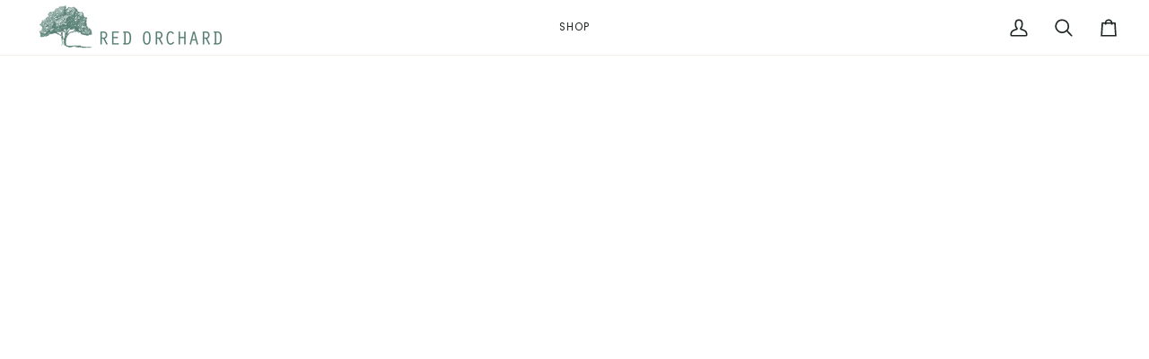

--- FILE ---
content_type: text/html; charset=utf-8
request_url: https://www.redorchard.com/products/blue-night-12-hope-basket
body_size: 22446
content:
<!doctype html>




<html class="no-js" lang="en" ><head>
  <meta charset="utf-8">
  <meta http-equiv="X-UA-Compatible" content="IE=edge,chrome=1">
  <meta name="viewport" content="width=device-width,initial-scale=1,viewport-fit=cover">
  <meta name="theme-color" content="#567e73"><link rel="canonical" href="https://www.redorchard.com/products/blue-night-12-hope-basket"><!-- ======================= Pipeline Theme V7.4.2 ========================= -->

  <!-- Preloading ================================================================== -->

  <link rel="preconnect" href="https://fonts.shopify.com" crossorigin>
  <link rel="preload" href="//www.redorchard.com/cdn/fonts/platypi/platypi_n3.ca2828fbaa4e8cdd776c210f4bde9eebc87cbc7d.woff2" as="font" type="font/woff2" crossorigin>
  <link rel="preload" href="//www.redorchard.com/cdn/fonts/arapey/arapey_n4.f34340ab9c56baa7f8accf674e253407b725d12c.woff2" as="font" type="font/woff2" crossorigin>
  <link rel="preload" href="//www.redorchard.com/cdn/fonts/poppins/poppins_n4.0ba78fa5af9b0e1a374041b3ceaadf0a43b41362.woff2" as="font" type="font/woff2" crossorigin>

  <!-- Title and description ================================================ --><link rel="shortcut icon" href="//www.redorchard.com/cdn/shop/files/Simple_Red_Tree_b7aa1f17-318a-414e-8b5c-d04c7679f835_32x32.png?v=1675134061" type="image/png">
  <title>
    

    Blue Night 12&quot; Hope Basket
&ndash; Red Orchard

  </title><meta name="description" content="Colorful, handmade and surprisingly sturdy, Kazi&#39;s woven baskets will add a modern graphic touch to any corner of your home. The large baskets make dramatic, zero-effort centerpieces, while smaller pieces add a pop of color wherever you put them. All of the baskets come with built-in loops for hanging  on the wall - al">
  <!-- /snippets/social-meta-tags.liquid --><meta property="og:site_name" content="Red Orchard">
<meta property="og:url" content="https://www.redorchard.com/products/blue-night-12-hope-basket">
<meta property="og:title" content="Blue Night 12" Hope Basket">
<meta property="og:type" content="product">
<meta property="og:description" content="Colorful, handmade and surprisingly sturdy, Kazi&#39;s woven baskets will add a modern graphic touch to any corner of your home. The large baskets make dramatic, zero-effort centerpieces, while smaller pieces add a pop of color wherever you put them. All of the baskets come with built-in loops for hanging  on the wall - al"><meta property="og:price:amount" content="78.00">
  <meta property="og:price:currency" content="USD">
      <meta property="og:image" content="http://www.redorchard.com/cdn/shop/products/hope_d67937c7-45a3-4482-ae3d-65957dc14fe4.jpg?v=1624718131">
      <meta property="og:image:secure_url" content="https://www.redorchard.com/cdn/shop/products/hope_d67937c7-45a3-4482-ae3d-65957dc14fe4.jpg?v=1624718131">
      <meta property="og:image:height" content="1463">
      <meta property="og:image:width" content="2048">
      <meta property="og:image" content="http://www.redorchard.com/cdn/shop/products/hope2_3ccf0afb-2c07-4fb8-9898-e78506d2fb94.jpg?v=1624718131">
      <meta property="og:image:secure_url" content="https://www.redorchard.com/cdn/shop/products/hope2_3ccf0afb-2c07-4fb8-9898-e78506d2fb94.jpg?v=1624718131">
      <meta property="og:image:height" content="2048">
      <meta property="og:image:width" content="2048">
      <meta property="og:image" content="http://www.redorchard.com/cdn/shop/products/hope3.jpg?v=1624718131">
      <meta property="og:image:secure_url" content="https://www.redorchard.com/cdn/shop/products/hope3.jpg?v=1624718131">
      <meta property="og:image:height" content="1463">
      <meta property="og:image:width" content="2048">
<meta property="twitter:image" content="http://www.redorchard.com/cdn/shop/products/hope_d67937c7-45a3-4482-ae3d-65957dc14fe4_1200x1200.jpg?v=1624718131">

<meta name="twitter:site" content="@">
<meta name="twitter:card" content="summary_large_image">
<meta name="twitter:title" content="Blue Night 12" Hope Basket">
<meta name="twitter:description" content="Colorful, handmade and surprisingly sturdy, Kazi&#39;s woven baskets will add a modern graphic touch to any corner of your home. The large baskets make dramatic, zero-effort centerpieces, while smaller pieces add a pop of color wherever you put them. All of the baskets come with built-in loops for hanging  on the wall - al"><!-- CSS ================================================================== -->

  <link href="//www.redorchard.com/cdn/shop/t/54/assets/font-settings.css?v=15969225093729839531759343239" rel="stylesheet" type="text/css" media="all" />

  <!-- /snippets/css-variables.liquid -->


<style data-shopify>

:root {
/* ================ Layout Variables ================ */






--LAYOUT-WIDTH: 1450px;
--LAYOUT-GUTTER: 25px;
--LAYOUT-GUTTER-OFFSET: -25px;
--NAV-GUTTER: 15px;
--LAYOUT-OUTER: 35px;

/* ================ Product video ================ */

--COLOR-VIDEO-BG: #f2f2f2;


/* ================ Color Variables ================ */

/* === Backgrounds ===*/
--COLOR-BG: #ffffff;
--COLOR-BG-ACCENT: #fcfaf7;

/* === Text colors ===*/
--COLOR-TEXT-DARK: #111c19;
--COLOR-TEXT: #334641;
--COLOR-TEXT-LIGHT: #707e7a;

/* === Bright color ===*/
--COLOR-PRIMARY: #d2815f;
--COLOR-PRIMARY-HOVER: #c35121;
--COLOR-PRIMARY-FADE: rgba(210, 129, 95, 0.05);
--COLOR-PRIMARY-FADE-HOVER: rgba(210, 129, 95, 0.1);--COLOR-PRIMARY-OPPOSITE: #ffffff;

/* === Secondary/link Color ===*/
--COLOR-SECONDARY: #567e73;
--COLOR-SECONDARY-HOVER: #2d5b4e;
--COLOR-SECONDARY-FADE: rgba(86, 126, 115, 0.05);
--COLOR-SECONDARY-FADE-HOVER: rgba(86, 126, 115, 0.1);--COLOR-SECONDARY-OPPOSITE: #ffffff;

/* === Shades of grey ===*/
--COLOR-A5:  rgba(51, 70, 65, 0.05);
--COLOR-A10: rgba(51, 70, 65, 0.1);
--COLOR-A20: rgba(51, 70, 65, 0.2);
--COLOR-A35: rgba(51, 70, 65, 0.35);
--COLOR-A50: rgba(51, 70, 65, 0.5);
--COLOR-A80: rgba(51, 70, 65, 0.8);
--COLOR-A90: rgba(51, 70, 65, 0.9);
--COLOR-A95: rgba(51, 70, 65, 0.95);


/* ================ Inverted Color Variables ================ */

--INVERSE-BG: #2e413d;
--INVERSE-BG-ACCENT: #142b26;

/* === Text colors ===*/
--INVERSE-TEXT-DARK: #ffffff;
--INVERSE-TEXT: #ffffff;
--INVERSE-TEXT-LIGHT: #c0c6c5;

/* === Bright color ===*/
--INVERSE-PRIMARY: #ffe5da;
--INVERSE-PRIMARY-HOVER: #ffaf8e;
--INVERSE-PRIMARY-FADE: rgba(255, 229, 218, 0.05);
--INVERSE-PRIMARY-FADE-HOVER: rgba(255, 229, 218, 0.1);--INVERSE-PRIMARY-OPPOSITE: #000000;


/* === Second Color ===*/
--INVERSE-SECONDARY: #dff3fd;
--INVERSE-SECONDARY-HOVER: #91dbff;
--INVERSE-SECONDARY-FADE: rgba(223, 243, 253, 0.05);
--INVERSE-SECONDARY-FADE-HOVER: rgba(223, 243, 253, 0.1);--INVERSE-SECONDARY-OPPOSITE: #000000;


/* === Shades of grey ===*/
--INVERSE-A5:  rgba(255, 255, 255, 0.05);
--INVERSE-A10: rgba(255, 255, 255, 0.1);
--INVERSE-A20: rgba(255, 255, 255, 0.2);
--INVERSE-A35: rgba(255, 255, 255, 0.3);
--INVERSE-A80: rgba(255, 255, 255, 0.8);
--INVERSE-A90: rgba(255, 255, 255, 0.9);
--INVERSE-A95: rgba(255, 255, 255, 0.95);


/* ================ Bright Color Variables ================ */

--BRIGHT-BG: #e7caac;
--BRIGHT-BG-ACCENT: #ff4b00;

/* === Text colors ===*/
--BRIGHT-TEXT-DARK: #ffffff;
--BRIGHT-TEXT: #ffffff;
--BRIGHT-TEXT-LIGHT: #f8efe6;

/* === Bright color ===*/
--BRIGHT-PRIMARY: #ff4b00;
--BRIGHT-PRIMARY-HOVER: #b33500;
--BRIGHT-PRIMARY-FADE: rgba(255, 75, 0, 0.05);
--BRIGHT-PRIMARY-FADE-HOVER: rgba(255, 75, 0, 0.1);--BRIGHT-PRIMARY-OPPOSITE: #000000;


/* === Second Color ===*/
--BRIGHT-SECONDARY: #3f9f85;
--BRIGHT-SECONDARY-HOVER: #1e735c;
--BRIGHT-SECONDARY-FADE: rgba(63, 159, 133, 0.05);
--BRIGHT-SECONDARY-FADE-HOVER: rgba(63, 159, 133, 0.1);--BRIGHT-SECONDARY-OPPOSITE: #000000;


/* === Shades of grey ===*/
--BRIGHT-A5:  rgba(255, 255, 255, 0.05);
--BRIGHT-A10: rgba(255, 255, 255, 0.1);
--BRIGHT-A20: rgba(255, 255, 255, 0.2);
--BRIGHT-A35: rgba(255, 255, 255, 0.3);
--BRIGHT-A80: rgba(255, 255, 255, 0.8);
--BRIGHT-A90: rgba(255, 255, 255, 0.9);
--BRIGHT-A95: rgba(255, 255, 255, 0.95);


/* === Account Bar ===*/
--COLOR-ANNOUNCEMENT-BG: #2e413d;
--COLOR-ANNOUNCEMENT-TEXT: #fffcf9;

/* === Nav and dropdown link background ===*/
--COLOR-NAV: #ffffff;
--COLOR-NAV-TEXT: #1d2523;
--COLOR-NAV-TEXT-DARK: #000000;
--COLOR-NAV-TEXT-LIGHT: #616665;
--COLOR-NAV-BORDER: #f8f0e7;
--COLOR-NAV-A10: rgba(29, 37, 35, 0.1);
--COLOR-NAV-A50: rgba(29, 37, 35, 0.5);
--COLOR-HIGHLIGHT-LINK: #d2815f;

/* === Site Footer ===*/
--COLOR-FOOTER-BG: #2e413d;
--COLOR-FOOTER-TEXT: #ffffff;
--COLOR-FOOTER-A5: rgba(255, 255, 255, 0.05);
--COLOR-FOOTER-A15: rgba(255, 255, 255, 0.15);
--COLOR-FOOTER-A90: rgba(255, 255, 255, 0.9);

/* === Sub-Footer ===*/
--COLOR-SUB-FOOTER-BG: #000000;
--COLOR-SUB-FOOTER-TEXT: #fcfaf7;
--COLOR-SUB-FOOTER-A5: rgba(252, 250, 247, 0.05);
--COLOR-SUB-FOOTER-A15: rgba(252, 250, 247, 0.15);
--COLOR-SUB-FOOTER-A90: rgba(252, 250, 247, 0.9);

/* === Products ===*/
--PRODUCT-GRID-ASPECT-RATIO: 100%;

/* === Product badges ===*/
--COLOR-BADGE: #ffffff;
--COLOR-BADGE-TEXT: #424242;
--COLOR-BADGE-TEXT-DARK: #1f1919;
--COLOR-BADGE-TEXT-HOVER: #686868;
--COLOR-BADGE-HAIRLINE: #f6f6f6;

/* === Product item slider ===*/--COLOR-PRODUCT-SLIDER: #ffffff;--COLOR-PRODUCT-SLIDER-OPPOSITE: rgba(13, 13, 13, 0.06);/* === disabled form colors ===*/
--COLOR-DISABLED-BG: #ebedec;
--COLOR-DISABLED-TEXT: #b8bebd;

--INVERSE-DISABLED-BG: #435450;
--INVERSE-DISABLED-TEXT: #778481;


/* === Tailwind RGBA Palette ===*/
--RGB-CANVAS: 255 255 255;
--RGB-CONTENT: 51 70 65;
--RGB-PRIMARY: 210 129 95;
--RGB-SECONDARY: 86 126 115;

--RGB-DARK-CANVAS: 46 65 61;
--RGB-DARK-CONTENT: 255 255 255;
--RGB-DARK-PRIMARY: 255 229 218;
--RGB-DARK-SECONDARY: 223 243 253;

--RGB-BRIGHT-CANVAS: 231 202 172;
--RGB-BRIGHT-CONTENT: 255 255 255;
--RGB-BRIGHT-PRIMARY: 255 75 0;
--RGB-BRIGHT-SECONDARY: 63 159 133;

--RGB-PRIMARY-CONTRAST: 255 255 255;
--RGB-SECONDARY-CONTRAST: 255 255 255;

--RGB-DARK-PRIMARY-CONTRAST: 0 0 0;
--RGB-DARK-SECONDARY-CONTRAST: 0 0 0;

--RGB-BRIGHT-PRIMARY-CONTRAST: 0 0 0;
--RGB-BRIGHT-SECONDARY-CONTRAST: 0 0 0;


/* === Button Radius === */
--BUTTON-RADIUS: 2px;


/* === Icon Stroke Width === */
--ICON-STROKE-WIDTH: 2px;


/* ================ Typography ================ */

--FONT-STACK-BODY: Platypi, serif;
--FONT-STYLE-BODY: normal;
--FONT-WEIGHT-BODY: 300;
--FONT-WEIGHT-BODY-BOLD: 400;
--FONT-ADJUST-BODY: 1.0;

  --FONT-BODY-TRANSFORM: none;
  --FONT-BODY-LETTER-SPACING: normal;


--FONT-STACK-HEADING: Arapey, serif;
--FONT-STYLE-HEADING: normal;
--FONT-WEIGHT-HEADING: 400;
--FONT-WEIGHT-HEADING-BOLD: 700;
--FONT-ADJUST-HEADING: 1.0;

  --FONT-HEADING-TRANSFORM: none;
  --FONT-HEADING-LETTER-SPACING: normal;


--FONT-STACK-ACCENT: Poppins, serif;
--FONT-STYLE-ACCENT: normal;
--FONT-WEIGHT-ACCENT: 400;
--FONT-WEIGHT-ACCENT-BOLD: 500;
--FONT-ADJUST-ACCENT: 1.0;

  --FONT-ACCENT-TRANSFORM: uppercase;
  --FONT-ACCENT-LETTER-SPACING: 0.09em;

--TYPE-STACK-NAV: Poppins, sans-serif;
--TYPE-STYLE-NAV: normal;
--TYPE-ADJUST-NAV: 1.0;
--TYPE-WEIGHT-NAV: 400;

  --FONT-NAV-TRANSFORM: uppercase;
  --FONT-NAV-LETTER-SPACING: 0.09em;

--TYPE-STACK-BUTTON: Poppins, sans-serif;
--TYPE-STYLE-BUTTON: normal;
--TYPE-ADJUST-BUTTON: 1.0;
--TYPE-WEIGHT-BUTTON: 500;

  --FONT-BUTTON-TRANSFORM: uppercase;
  --FONT-BUTTON-LETTER-SPACING: 0.09em;

--TYPE-STACK-KICKER: Poppins, sans-serif;
--TYPE-STYLE-KICKER: normal;
--TYPE-ADJUST-KICKER: 1.0;
--TYPE-WEIGHT-KICKER: 500;

  --FONT-KICKER-TRANSFORM: uppercase;
  --FONT-KICKER-LETTER-SPACING: 0.09em;


--ICO-SELECT: url('//www.redorchard.com/cdn/shop/t/54/assets/ico-select.svg?v=2416078871438417901723473276');

/* ================ Photo correction ================ */
--PHOTO-CORRECTION: 100%;



}


/* ================ Typography ================ */
/* ================ type-scale.com ============ */

/* 1.16 base 13 */
:root {
 --font-1: 10px;
 --font-2: 11.3px;
 --font-3: 12px;
 --font-4: 13px;
 --font-5: 15.5px;
 --font-6: 17px;
 --font-7: 20px;
 --font-8: 23.5px;
 --font-9: 27px;
 --font-10:32px;
 --font-11:37px;
 --font-12:43px;
 --font-13:49px;
 --font-14:57px;
 --font-15:67px;
}

/* 1.175 base 13.5 */
@media only screen and (min-width: 480px) and (max-width: 1099px) {
  :root {
    --font-1: 10px;
    --font-2: 11.5px;
    --font-3: 12.5px;
    --font-4: 13.5px;
    --font-5: 16px;
    --font-6: 18px;
    --font-7: 21px;
    --font-8: 25px;
    --font-9: 29px;
    --font-10:34px;
    --font-11:40px;
    --font-12:47px;
    --font-13:56px;
    --font-14:65px;
   --font-15:77px;
  }
}
/* 1.22 base 14.5 */
@media only screen and (min-width: 1100px) {
  :root {
    --font-1: 10px;
    --font-2: 11.5px;
    --font-3: 13px;
    --font-4: 14.5px;
    --font-5: 17.5px;
    --font-6: 22px;
    --font-7: 26px;
    --font-8: 32px;
    --font-9: 39px;
    --font-10:48px;
    --font-11:58px;
    --font-12:71px;
    --font-13:87px;
    --font-14:106px;
    --font-15:129px;
 }
}


</style>


  <link href="//www.redorchard.com/cdn/shop/t/54/assets/theme.css?v=33112761484347277931725916753" rel="stylesheet" type="text/css" media="all" />

  <script>
    document.documentElement.className = document.documentElement.className.replace('no-js', 'js');

    
      document.documentElement.classList.add('aos-initialized');let root = '/';
    if (root[root.length - 1] !== '/') {
      root = `${root}/`;
    }
    var theme = {
      routes: {
        root_url: root,
        cart: '/cart',
        cart_add_url: '/cart/add',
        product_recommendations_url: '/recommendations/products',
        account_addresses_url: '/account/addresses',
        predictive_search_url: '/search/suggest'
      },
      state: {
        cartOpen: null,
      },
      sizes: {
        small: 480,
        medium: 768,
        large: 1100,
        widescreen: 1400
      },
      assets: {
        photoswipe: '//www.redorchard.com/cdn/shop/t/54/assets/photoswipe.js?v=169308975333299535361719425357',
        smoothscroll: '//www.redorchard.com/cdn/shop/t/54/assets/smoothscroll.js?v=37906625415260927261717423332',
        swatches: '//www.redorchard.com/cdn/shop/t/54/assets/swatches.json?v=154940297821828866241717423332',
        noImage: '//www.redorchard.com/cdn/shopifycloud/storefront/assets/no-image-2048-a2addb12.gif',
        base: '//www.redorchard.com/cdn/shop/t/54/assets/'
      },
      strings: {
        swatchesKey: "Color, Colour",
        addToCart: "Add to Cart",
        estimateShipping: "Estimate shipping",
        noShippingAvailable: "We do not ship to this destination.",
        free: "Free",
        from: "From",
        preOrder: "Pre-order",
        soldOut: "Sold Out",
        sale: "Sale",
        subscription: "Subscription",
        unavailable: "Unavailable",
        unitPrice: "Unit price",
        unitPriceSeparator: "per",
        stockout: "All available stock is in cart",
        products: "Products",
        pages: "Pages",
        collections: "Collections",
        resultsFor: "Results for",
        noResultsFor: "No results for",
        articles: "Articles",
        successMessage: "Link copied to clipboard",
      },
      settings: {
        badge_sale_type: "dollar",
        animate_hover: true,
        animate_scroll: true,
        show_locale_desktop: null,
        show_locale_mobile: null,
        show_currency_desktop: null,
        show_currency_mobile: null,
        currency_select_type: "country",
        currency_code_enable: false,
        cycle_images_hover_delay: 1
      },
      info: {
        name: 'pipeline'
      },
      version: '7.4.2',
      moneyFormat: "$ {{amount}}",
      shopCurrency: "USD",
      currencyCode: "USD"
    }
    let windowInnerHeight = window.innerHeight;
    document.documentElement.style.setProperty('--full-screen', `${windowInnerHeight}px`);
    document.documentElement.style.setProperty('--three-quarters', `${windowInnerHeight * 0.75}px`);
    document.documentElement.style.setProperty('--two-thirds', `${windowInnerHeight * 0.66}px`);
    document.documentElement.style.setProperty('--one-half', `${windowInnerHeight * 0.5}px`);
    document.documentElement.style.setProperty('--one-third', `${windowInnerHeight * 0.33}px`);
    document.documentElement.style.setProperty('--one-fifth', `${windowInnerHeight * 0.2}px`);

    window.isRTL = document.documentElement.getAttribute('dir') === 'rtl';
  </script><!-- Theme Javascript ============================================================== -->
  <script src="//www.redorchard.com/cdn/shop/t/54/assets/vendor.js?v=69555399850987115801719425356" defer="defer"></script>
  <script src="//www.redorchard.com/cdn/shop/t/54/assets/theme.js?v=155181627301911054061723473277" defer="defer"></script>

  <script>
    (function () {
      function onPageShowEvents() {
        if ('requestIdleCallback' in window) {
          requestIdleCallback(initCartEvent, { timeout: 500 })
        } else {
          initCartEvent()
        }
        function initCartEvent(){
          window.fetch(window.theme.routes.cart + '.js')
          .then((response) => {
            if(!response.ok){
              throw {status: response.statusText};
            }
            return response.json();
          })
          .then((response) => {
            document.dispatchEvent(new CustomEvent('theme:cart:change', {
              detail: {
                cart: response,
              },
              bubbles: true,
            }));
            return response;
          })
          .catch((e) => {
            console.error(e);
          });
        }
      };
      window.onpageshow = onPageShowEvents;
    })();
  </script>

  <script type="text/javascript">
    if (window.MSInputMethodContext && document.documentMode) {
      var scripts = document.getElementsByTagName('script')[0];
      var polyfill = document.createElement("script");
      polyfill.defer = true;
      polyfill.src = "//www.redorchard.com/cdn/shop/t/54/assets/ie11.js?v=144489047535103983231717423332";

      scripts.parentNode.insertBefore(polyfill, scripts);
    }
  </script>

  <!-- Shopify app scripts =========================================================== -->
  <script>window.performance && window.performance.mark && window.performance.mark('shopify.content_for_header.start');</script><meta name="google-site-verification" content="3RzRq3ZuODJK-WdxOp6sOnzpVkbUPcaETy2qfKfSjqQ">
<meta id="shopify-digital-wallet" name="shopify-digital-wallet" content="/3769521/digital_wallets/dialog">
<meta name="shopify-checkout-api-token" content="b3b137c41bb8095396fd669ba75450bc">
<link rel="alternate" type="application/json+oembed" href="https://www.redorchard.com/products/blue-night-12-hope-basket.oembed">
<script async="async" src="/checkouts/internal/preloads.js?locale=en-US"></script>
<script id="apple-pay-shop-capabilities" type="application/json">{"shopId":3769521,"countryCode":"US","currencyCode":"USD","merchantCapabilities":["supports3DS"],"merchantId":"gid:\/\/shopify\/Shop\/3769521","merchantName":"Red Orchard","requiredBillingContactFields":["postalAddress","email","phone"],"requiredShippingContactFields":["postalAddress","email","phone"],"shippingType":"shipping","supportedNetworks":["visa","masterCard","amex","discover","elo","jcb"],"total":{"type":"pending","label":"Red Orchard","amount":"1.00"},"shopifyPaymentsEnabled":true,"supportsSubscriptions":true}</script>
<script id="shopify-features" type="application/json">{"accessToken":"b3b137c41bb8095396fd669ba75450bc","betas":["rich-media-storefront-analytics"],"domain":"www.redorchard.com","predictiveSearch":true,"shopId":3769521,"locale":"en"}</script>
<script>var Shopify = Shopify || {};
Shopify.shop = "red-orchard.myshopify.com";
Shopify.locale = "en";
Shopify.currency = {"active":"USD","rate":"1.0"};
Shopify.country = "US";
Shopify.theme = {"name":"Updated copy of Updated copy of Pipeline 6","id":168279540008,"schema_name":"Pipeline","schema_version":"7.4.2","theme_store_id":739,"role":"main"};
Shopify.theme.handle = "null";
Shopify.theme.style = {"id":null,"handle":null};
Shopify.cdnHost = "www.redorchard.com/cdn";
Shopify.routes = Shopify.routes || {};
Shopify.routes.root = "/";</script>
<script type="module">!function(o){(o.Shopify=o.Shopify||{}).modules=!0}(window);</script>
<script>!function(o){function n(){var o=[];function n(){o.push(Array.prototype.slice.apply(arguments))}return n.q=o,n}var t=o.Shopify=o.Shopify||{};t.loadFeatures=n(),t.autoloadFeatures=n()}(window);</script>
<script id="shop-js-analytics" type="application/json">{"pageType":"product"}</script>
<script defer="defer" async type="module" src="//www.redorchard.com/cdn/shopifycloud/shop-js/modules/v2/client.init-shop-cart-sync_Bc8-qrdt.en.esm.js"></script>
<script defer="defer" async type="module" src="//www.redorchard.com/cdn/shopifycloud/shop-js/modules/v2/chunk.common_CmNk3qlo.esm.js"></script>
<script type="module">
  await import("//www.redorchard.com/cdn/shopifycloud/shop-js/modules/v2/client.init-shop-cart-sync_Bc8-qrdt.en.esm.js");
await import("//www.redorchard.com/cdn/shopifycloud/shop-js/modules/v2/chunk.common_CmNk3qlo.esm.js");

  window.Shopify.SignInWithShop?.initShopCartSync?.({"fedCMEnabled":true,"windoidEnabled":true});

</script>
<script>(function() {
  var isLoaded = false;
  function asyncLoad() {
    if (isLoaded) return;
    isLoaded = true;
    var urls = ["https:\/\/chimpstatic.com\/mcjs-connected\/js\/users\/0ba64338d22425a30d9b760dc\/a2766ee2fa1b31a04dd18d4d7.js?shop=red-orchard.myshopify.com","https:\/\/chimpstatic.com\/mcjs-connected\/js\/users\/0ba64338d22425a30d9b760dc\/013e3385ec61ae9b9bc1db3ea.js?shop=red-orchard.myshopify.com"];
    for (var i = 0; i < urls.length; i++) {
      var s = document.createElement('script');
      s.type = 'text/javascript';
      s.async = true;
      s.src = urls[i];
      var x = document.getElementsByTagName('script')[0];
      x.parentNode.insertBefore(s, x);
    }
  };
  if(window.attachEvent) {
    window.attachEvent('onload', asyncLoad);
  } else {
    window.addEventListener('load', asyncLoad, false);
  }
})();</script>
<script id="__st">var __st={"a":3769521,"offset":-18000,"reqid":"082b6e11-0e87-4a72-8243-a8a04fd7cc45-1762248451","pageurl":"www.redorchard.com\/products\/blue-night-12-hope-basket","u":"41cb19caa679","p":"product","rtyp":"product","rid":6569400893543};</script>
<script>window.ShopifyPaypalV4VisibilityTracking = true;</script>
<script id="captcha-bootstrap">!function(){'use strict';const t='contact',e='account',n='new_comment',o=[[t,t],['blogs',n],['comments',n],[t,'customer']],c=[[e,'customer_login'],[e,'guest_login'],[e,'recover_customer_password'],[e,'create_customer']],r=t=>t.map((([t,e])=>`form[action*='/${t}']:not([data-nocaptcha='true']) input[name='form_type'][value='${e}']`)).join(','),a=t=>()=>t?[...document.querySelectorAll(t)].map((t=>t.form)):[];function s(){const t=[...o],e=r(t);return a(e)}const i='password',u='form_key',d=['recaptcha-v3-token','g-recaptcha-response','h-captcha-response',i],f=()=>{try{return window.sessionStorage}catch{return}},m='__shopify_v',_=t=>t.elements[u];function p(t,e,n=!1){try{const o=window.sessionStorage,c=JSON.parse(o.getItem(e)),{data:r}=function(t){const{data:e,action:n}=t;return t[m]||n?{data:e,action:n}:{data:t,action:n}}(c);for(const[e,n]of Object.entries(r))t.elements[e]&&(t.elements[e].value=n);n&&o.removeItem(e)}catch(o){console.error('form repopulation failed',{error:o})}}const l='form_type',E='cptcha';function T(t){t.dataset[E]=!0}const w=window,h=w.document,L='Shopify',v='ce_forms',y='captcha';let A=!1;((t,e)=>{const n=(g='f06e6c50-85a8-45c8-87d0-21a2b65856fe',I='https://cdn.shopify.com/shopifycloud/storefront-forms-hcaptcha/ce_storefront_forms_captcha_hcaptcha.v1.5.2.iife.js',D={infoText:'Protected by hCaptcha',privacyText:'Privacy',termsText:'Terms'},(t,e,n)=>{const o=w[L][v],c=o.bindForm;if(c)return c(t,g,e,D).then(n);var r;o.q.push([[t,g,e,D],n]),r=I,A||(h.body.append(Object.assign(h.createElement('script'),{id:'captcha-provider',async:!0,src:r})),A=!0)});var g,I,D;w[L]=w[L]||{},w[L][v]=w[L][v]||{},w[L][v].q=[],w[L][y]=w[L][y]||{},w[L][y].protect=function(t,e){n(t,void 0,e),T(t)},Object.freeze(w[L][y]),function(t,e,n,w,h,L){const[v,y,A,g]=function(t,e,n){const i=e?o:[],u=t?c:[],d=[...i,...u],f=r(d),m=r(i),_=r(d.filter((([t,e])=>n.includes(e))));return[a(f),a(m),a(_),s()]}(w,h,L),I=t=>{const e=t.target;return e instanceof HTMLFormElement?e:e&&e.form},D=t=>v().includes(t);t.addEventListener('submit',(t=>{const e=I(t);if(!e)return;const n=D(e)&&!e.dataset.hcaptchaBound&&!e.dataset.recaptchaBound,o=_(e),c=g().includes(e)&&(!o||!o.value);(n||c)&&t.preventDefault(),c&&!n&&(function(t){try{if(!f())return;!function(t){const e=f();if(!e)return;const n=_(t);if(!n)return;const o=n.value;o&&e.removeItem(o)}(t);const e=Array.from(Array(32),(()=>Math.random().toString(36)[2])).join('');!function(t,e){_(t)||t.append(Object.assign(document.createElement('input'),{type:'hidden',name:u})),t.elements[u].value=e}(t,e),function(t,e){const n=f();if(!n)return;const o=[...t.querySelectorAll(`input[type='${i}']`)].map((({name:t})=>t)),c=[...d,...o],r={};for(const[a,s]of new FormData(t).entries())c.includes(a)||(r[a]=s);n.setItem(e,JSON.stringify({[m]:1,action:t.action,data:r}))}(t,e)}catch(e){console.error('failed to persist form',e)}}(e),e.submit())}));const S=(t,e)=>{t&&!t.dataset[E]&&(n(t,e.some((e=>e===t))),T(t))};for(const o of['focusin','change'])t.addEventListener(o,(t=>{const e=I(t);D(e)&&S(e,y())}));const B=e.get('form_key'),M=e.get(l),P=B&&M;t.addEventListener('DOMContentLoaded',(()=>{const t=y();if(P)for(const e of t)e.elements[l].value===M&&p(e,B);[...new Set([...A(),...v().filter((t=>'true'===t.dataset.shopifyCaptcha))])].forEach((e=>S(e,t)))}))}(h,new URLSearchParams(w.location.search),n,t,e,['guest_login'])})(!1,!0)}();</script>
<script integrity="sha256-52AcMU7V7pcBOXWImdc/TAGTFKeNjmkeM1Pvks/DTgc=" data-source-attribution="shopify.loadfeatures" defer="defer" src="//www.redorchard.com/cdn/shopifycloud/storefront/assets/storefront/load_feature-81c60534.js" crossorigin="anonymous"></script>
<script data-source-attribution="shopify.dynamic_checkout.dynamic.init">var Shopify=Shopify||{};Shopify.PaymentButton=Shopify.PaymentButton||{isStorefrontPortableWallets:!0,init:function(){window.Shopify.PaymentButton.init=function(){};var t=document.createElement("script");t.src="https://www.redorchard.com/cdn/shopifycloud/portable-wallets/latest/portable-wallets.en.js",t.type="module",document.head.appendChild(t)}};
</script>
<script data-source-attribution="shopify.dynamic_checkout.buyer_consent">
  function portableWalletsHideBuyerConsent(e){var t=document.getElementById("shopify-buyer-consent"),n=document.getElementById("shopify-subscription-policy-button");t&&n&&(t.classList.add("hidden"),t.setAttribute("aria-hidden","true"),n.removeEventListener("click",e))}function portableWalletsShowBuyerConsent(e){var t=document.getElementById("shopify-buyer-consent"),n=document.getElementById("shopify-subscription-policy-button");t&&n&&(t.classList.remove("hidden"),t.removeAttribute("aria-hidden"),n.addEventListener("click",e))}window.Shopify?.PaymentButton&&(window.Shopify.PaymentButton.hideBuyerConsent=portableWalletsHideBuyerConsent,window.Shopify.PaymentButton.showBuyerConsent=portableWalletsShowBuyerConsent);
</script>
<script data-source-attribution="shopify.dynamic_checkout.cart.bootstrap">document.addEventListener("DOMContentLoaded",(function(){function t(){return document.querySelector("shopify-accelerated-checkout-cart, shopify-accelerated-checkout")}if(t())Shopify.PaymentButton.init();else{new MutationObserver((function(e,n){t()&&(Shopify.PaymentButton.init(),n.disconnect())})).observe(document.body,{childList:!0,subtree:!0})}}));
</script>
<link id="shopify-accelerated-checkout-styles" rel="stylesheet" media="screen" href="https://www.redorchard.com/cdn/shopifycloud/portable-wallets/latest/accelerated-checkout-backwards-compat.css" crossorigin="anonymous">
<style id="shopify-accelerated-checkout-cart">
        #shopify-buyer-consent {
  margin-top: 1em;
  display: inline-block;
  width: 100%;
}

#shopify-buyer-consent.hidden {
  display: none;
}

#shopify-subscription-policy-button {
  background: none;
  border: none;
  padding: 0;
  text-decoration: underline;
  font-size: inherit;
  cursor: pointer;
}

#shopify-subscription-policy-button::before {
  box-shadow: none;
}

      </style>

<script>window.performance && window.performance.mark && window.performance.mark('shopify.content_for_header.end');</script>
<link href="https://monorail-edge.shopifysvc.com" rel="dns-prefetch">
<script>(function(){if ("sendBeacon" in navigator && "performance" in window) {try {var session_token_from_headers = performance.getEntriesByType('navigation')[0].serverTiming.find(x => x.name == '_s').description;} catch {var session_token_from_headers = undefined;}var session_cookie_matches = document.cookie.match(/_shopify_s=([^;]*)/);var session_token_from_cookie = session_cookie_matches && session_cookie_matches.length === 2 ? session_cookie_matches[1] : "";var session_token = session_token_from_headers || session_token_from_cookie || "";function handle_abandonment_event(e) {var entries = performance.getEntries().filter(function(entry) {return /monorail-edge.shopifysvc.com/.test(entry.name);});if (!window.abandonment_tracked && entries.length === 0) {window.abandonment_tracked = true;var currentMs = Date.now();var navigation_start = performance.timing.navigationStart;var payload = {shop_id: 3769521,url: window.location.href,navigation_start,duration: currentMs - navigation_start,session_token,page_type: "product"};window.navigator.sendBeacon("https://monorail-edge.shopifysvc.com/v1/produce", JSON.stringify({schema_id: "online_store_buyer_site_abandonment/1.1",payload: payload,metadata: {event_created_at_ms: currentMs,event_sent_at_ms: currentMs}}));}}window.addEventListener('pagehide', handle_abandonment_event);}}());</script>
<script id="web-pixels-manager-setup">(function e(e,d,r,n,o){if(void 0===o&&(o={}),!Boolean(null===(a=null===(i=window.Shopify)||void 0===i?void 0:i.analytics)||void 0===a?void 0:a.replayQueue)){var i,a;window.Shopify=window.Shopify||{};var t=window.Shopify;t.analytics=t.analytics||{};var s=t.analytics;s.replayQueue=[],s.publish=function(e,d,r){return s.replayQueue.push([e,d,r]),!0};try{self.performance.mark("wpm:start")}catch(e){}var l=function(){var e={modern:/Edge?\/(1{2}[4-9]|1[2-9]\d|[2-9]\d{2}|\d{4,})\.\d+(\.\d+|)|Firefox\/(1{2}[4-9]|1[2-9]\d|[2-9]\d{2}|\d{4,})\.\d+(\.\d+|)|Chrom(ium|e)\/(9{2}|\d{3,})\.\d+(\.\d+|)|(Maci|X1{2}).+ Version\/(15\.\d+|(1[6-9]|[2-9]\d|\d{3,})\.\d+)([,.]\d+|)( \(\w+\)|)( Mobile\/\w+|) Safari\/|Chrome.+OPR\/(9{2}|\d{3,})\.\d+\.\d+|(CPU[ +]OS|iPhone[ +]OS|CPU[ +]iPhone|CPU IPhone OS|CPU iPad OS)[ +]+(15[._]\d+|(1[6-9]|[2-9]\d|\d{3,})[._]\d+)([._]\d+|)|Android:?[ /-](13[3-9]|1[4-9]\d|[2-9]\d{2}|\d{4,})(\.\d+|)(\.\d+|)|Android.+Firefox\/(13[5-9]|1[4-9]\d|[2-9]\d{2}|\d{4,})\.\d+(\.\d+|)|Android.+Chrom(ium|e)\/(13[3-9]|1[4-9]\d|[2-9]\d{2}|\d{4,})\.\d+(\.\d+|)|SamsungBrowser\/([2-9]\d|\d{3,})\.\d+/,legacy:/Edge?\/(1[6-9]|[2-9]\d|\d{3,})\.\d+(\.\d+|)|Firefox\/(5[4-9]|[6-9]\d|\d{3,})\.\d+(\.\d+|)|Chrom(ium|e)\/(5[1-9]|[6-9]\d|\d{3,})\.\d+(\.\d+|)([\d.]+$|.*Safari\/(?![\d.]+ Edge\/[\d.]+$))|(Maci|X1{2}).+ Version\/(10\.\d+|(1[1-9]|[2-9]\d|\d{3,})\.\d+)([,.]\d+|)( \(\w+\)|)( Mobile\/\w+|) Safari\/|Chrome.+OPR\/(3[89]|[4-9]\d|\d{3,})\.\d+\.\d+|(CPU[ +]OS|iPhone[ +]OS|CPU[ +]iPhone|CPU IPhone OS|CPU iPad OS)[ +]+(10[._]\d+|(1[1-9]|[2-9]\d|\d{3,})[._]\d+)([._]\d+|)|Android:?[ /-](13[3-9]|1[4-9]\d|[2-9]\d{2}|\d{4,})(\.\d+|)(\.\d+|)|Mobile Safari.+OPR\/([89]\d|\d{3,})\.\d+\.\d+|Android.+Firefox\/(13[5-9]|1[4-9]\d|[2-9]\d{2}|\d{4,})\.\d+(\.\d+|)|Android.+Chrom(ium|e)\/(13[3-9]|1[4-9]\d|[2-9]\d{2}|\d{4,})\.\d+(\.\d+|)|Android.+(UC? ?Browser|UCWEB|U3)[ /]?(15\.([5-9]|\d{2,})|(1[6-9]|[2-9]\d|\d{3,})\.\d+)\.\d+|SamsungBrowser\/(5\.\d+|([6-9]|\d{2,})\.\d+)|Android.+MQ{2}Browser\/(14(\.(9|\d{2,})|)|(1[5-9]|[2-9]\d|\d{3,})(\.\d+|))(\.\d+|)|K[Aa][Ii]OS\/(3\.\d+|([4-9]|\d{2,})\.\d+)(\.\d+|)/},d=e.modern,r=e.legacy,n=navigator.userAgent;return n.match(d)?"modern":n.match(r)?"legacy":"unknown"}(),u="modern"===l?"modern":"legacy",c=(null!=n?n:{modern:"",legacy:""})[u],f=function(e){return[e.baseUrl,"/wpm","/b",e.hashVersion,"modern"===e.buildTarget?"m":"l",".js"].join("")}({baseUrl:d,hashVersion:r,buildTarget:u}),m=function(e){var d=e.version,r=e.bundleTarget,n=e.surface,o=e.pageUrl,i=e.monorailEndpoint;return{emit:function(e){var a=e.status,t=e.errorMsg,s=(new Date).getTime(),l=JSON.stringify({metadata:{event_sent_at_ms:s},events:[{schema_id:"web_pixels_manager_load/3.1",payload:{version:d,bundle_target:r,page_url:o,status:a,surface:n,error_msg:t},metadata:{event_created_at_ms:s}}]});if(!i)return console&&console.warn&&console.warn("[Web Pixels Manager] No Monorail endpoint provided, skipping logging."),!1;try{return self.navigator.sendBeacon.bind(self.navigator)(i,l)}catch(e){}var u=new XMLHttpRequest;try{return u.open("POST",i,!0),u.setRequestHeader("Content-Type","text/plain"),u.send(l),!0}catch(e){return console&&console.warn&&console.warn("[Web Pixels Manager] Got an unhandled error while logging to Monorail."),!1}}}}({version:r,bundleTarget:l,surface:e.surface,pageUrl:self.location.href,monorailEndpoint:e.monorailEndpoint});try{o.browserTarget=l,function(e){var d=e.src,r=e.async,n=void 0===r||r,o=e.onload,i=e.onerror,a=e.sri,t=e.scriptDataAttributes,s=void 0===t?{}:t,l=document.createElement("script"),u=document.querySelector("head"),c=document.querySelector("body");if(l.async=n,l.src=d,a&&(l.integrity=a,l.crossOrigin="anonymous"),s)for(var f in s)if(Object.prototype.hasOwnProperty.call(s,f))try{l.dataset[f]=s[f]}catch(e){}if(o&&l.addEventListener("load",o),i&&l.addEventListener("error",i),u)u.appendChild(l);else{if(!c)throw new Error("Did not find a head or body element to append the script");c.appendChild(l)}}({src:f,async:!0,onload:function(){if(!function(){var e,d;return Boolean(null===(d=null===(e=window.Shopify)||void 0===e?void 0:e.analytics)||void 0===d?void 0:d.initialized)}()){var d=window.webPixelsManager.init(e)||void 0;if(d){var r=window.Shopify.analytics;r.replayQueue.forEach((function(e){var r=e[0],n=e[1],o=e[2];d.publishCustomEvent(r,n,o)})),r.replayQueue=[],r.publish=d.publishCustomEvent,r.visitor=d.visitor,r.initialized=!0}}},onerror:function(){return m.emit({status:"failed",errorMsg:"".concat(f," has failed to load")})},sri:function(e){var d=/^sha384-[A-Za-z0-9+/=]+$/;return"string"==typeof e&&d.test(e)}(c)?c:"",scriptDataAttributes:o}),m.emit({status:"loading"})}catch(e){m.emit({status:"failed",errorMsg:(null==e?void 0:e.message)||"Unknown error"})}}})({shopId: 3769521,storefrontBaseUrl: "https://www.redorchard.com",extensionsBaseUrl: "https://extensions.shopifycdn.com/cdn/shopifycloud/web-pixels-manager",monorailEndpoint: "https://monorail-edge.shopifysvc.com/unstable/produce_batch",surface: "storefront-renderer",enabledBetaFlags: ["2dca8a86"],webPixelsConfigList: [{"id":"710541608","configuration":"{\"config\":\"{\\\"pixel_id\\\":\\\"G-BGN57QPX2L\\\",\\\"target_country\\\":\\\"US\\\",\\\"gtag_events\\\":[{\\\"type\\\":\\\"begin_checkout\\\",\\\"action_label\\\":\\\"G-BGN57QPX2L\\\"},{\\\"type\\\":\\\"search\\\",\\\"action_label\\\":\\\"G-BGN57QPX2L\\\"},{\\\"type\\\":\\\"view_item\\\",\\\"action_label\\\":[\\\"G-BGN57QPX2L\\\",\\\"MC-LGYH3HZW4G\\\"]},{\\\"type\\\":\\\"purchase\\\",\\\"action_label\\\":[\\\"G-BGN57QPX2L\\\",\\\"MC-LGYH3HZW4G\\\"]},{\\\"type\\\":\\\"page_view\\\",\\\"action_label\\\":[\\\"G-BGN57QPX2L\\\",\\\"MC-LGYH3HZW4G\\\"]},{\\\"type\\\":\\\"add_payment_info\\\",\\\"action_label\\\":\\\"G-BGN57QPX2L\\\"},{\\\"type\\\":\\\"add_to_cart\\\",\\\"action_label\\\":\\\"G-BGN57QPX2L\\\"}],\\\"enable_monitoring_mode\\\":false}\"}","eventPayloadVersion":"v1","runtimeContext":"OPEN","scriptVersion":"b2a88bafab3e21179ed38636efcd8a93","type":"APP","apiClientId":1780363,"privacyPurposes":[],"dataSharingAdjustments":{"protectedCustomerApprovalScopes":["read_customer_address","read_customer_email","read_customer_name","read_customer_personal_data","read_customer_phone"]}},{"id":"shopify-app-pixel","configuration":"{}","eventPayloadVersion":"v1","runtimeContext":"STRICT","scriptVersion":"0450","apiClientId":"shopify-pixel","type":"APP","privacyPurposes":["ANALYTICS","MARKETING"]},{"id":"shopify-custom-pixel","eventPayloadVersion":"v1","runtimeContext":"LAX","scriptVersion":"0450","apiClientId":"shopify-pixel","type":"CUSTOM","privacyPurposes":["ANALYTICS","MARKETING"]}],isMerchantRequest: false,initData: {"shop":{"name":"Red Orchard","paymentSettings":{"currencyCode":"USD"},"myshopifyDomain":"red-orchard.myshopify.com","countryCode":"US","storefrontUrl":"https:\/\/www.redorchard.com"},"customer":null,"cart":null,"checkout":null,"productVariants":[{"price":{"amount":78.0,"currencyCode":"USD"},"product":{"title":"Blue Night 12\" Hope Basket","vendor":"Kazi","id":"6569400893543","untranslatedTitle":"Blue Night 12\" Hope Basket","url":"\/products\/blue-night-12-hope-basket","type":"Art \u0026 Decor"},"id":"39385741328487","image":{"src":"\/\/www.redorchard.com\/cdn\/shop\/products\/hope_d67937c7-45a3-4482-ae3d-65957dc14fe4.jpg?v=1624718131"},"sku":"FB.10040","title":"Default Title","untranslatedTitle":"Default Title"}],"purchasingCompany":null},},"https://www.redorchard.com/cdn","5303c62bw494ab25dp0d72f2dcm48e21f5a",{"modern":"","legacy":""},{"shopId":"3769521","storefrontBaseUrl":"https:\/\/www.redorchard.com","extensionBaseUrl":"https:\/\/extensions.shopifycdn.com\/cdn\/shopifycloud\/web-pixels-manager","surface":"storefront-renderer","enabledBetaFlags":"[\"2dca8a86\"]","isMerchantRequest":"false","hashVersion":"5303c62bw494ab25dp0d72f2dcm48e21f5a","publish":"custom","events":"[[\"page_viewed\",{}],[\"product_viewed\",{\"productVariant\":{\"price\":{\"amount\":78.0,\"currencyCode\":\"USD\"},\"product\":{\"title\":\"Blue Night 12\\\" Hope Basket\",\"vendor\":\"Kazi\",\"id\":\"6569400893543\",\"untranslatedTitle\":\"Blue Night 12\\\" Hope Basket\",\"url\":\"\/products\/blue-night-12-hope-basket\",\"type\":\"Art \u0026 Decor\"},\"id\":\"39385741328487\",\"image\":{\"src\":\"\/\/www.redorchard.com\/cdn\/shop\/products\/hope_d67937c7-45a3-4482-ae3d-65957dc14fe4.jpg?v=1624718131\"},\"sku\":\"FB.10040\",\"title\":\"Default Title\",\"untranslatedTitle\":\"Default Title\"}}]]"});</script><script>
  window.ShopifyAnalytics = window.ShopifyAnalytics || {};
  window.ShopifyAnalytics.meta = window.ShopifyAnalytics.meta || {};
  window.ShopifyAnalytics.meta.currency = 'USD';
  var meta = {"product":{"id":6569400893543,"gid":"gid:\/\/shopify\/Product\/6569400893543","vendor":"Kazi","type":"Art \u0026 Decor","variants":[{"id":39385741328487,"price":7800,"name":"Blue Night 12\" Hope Basket","public_title":null,"sku":"FB.10040"}],"remote":false},"page":{"pageType":"product","resourceType":"product","resourceId":6569400893543}};
  for (var attr in meta) {
    window.ShopifyAnalytics.meta[attr] = meta[attr];
  }
</script>
<script class="analytics">
  (function () {
    var customDocumentWrite = function(content) {
      var jquery = null;

      if (window.jQuery) {
        jquery = window.jQuery;
      } else if (window.Checkout && window.Checkout.$) {
        jquery = window.Checkout.$;
      }

      if (jquery) {
        jquery('body').append(content);
      }
    };

    var hasLoggedConversion = function(token) {
      if (token) {
        return document.cookie.indexOf('loggedConversion=' + token) !== -1;
      }
      return false;
    }

    var setCookieIfConversion = function(token) {
      if (token) {
        var twoMonthsFromNow = new Date(Date.now());
        twoMonthsFromNow.setMonth(twoMonthsFromNow.getMonth() + 2);

        document.cookie = 'loggedConversion=' + token + '; expires=' + twoMonthsFromNow;
      }
    }

    var trekkie = window.ShopifyAnalytics.lib = window.trekkie = window.trekkie || [];
    if (trekkie.integrations) {
      return;
    }
    trekkie.methods = [
      'identify',
      'page',
      'ready',
      'track',
      'trackForm',
      'trackLink'
    ];
    trekkie.factory = function(method) {
      return function() {
        var args = Array.prototype.slice.call(arguments);
        args.unshift(method);
        trekkie.push(args);
        return trekkie;
      };
    };
    for (var i = 0; i < trekkie.methods.length; i++) {
      var key = trekkie.methods[i];
      trekkie[key] = trekkie.factory(key);
    }
    trekkie.load = function(config) {
      trekkie.config = config || {};
      trekkie.config.initialDocumentCookie = document.cookie;
      var first = document.getElementsByTagName('script')[0];
      var script = document.createElement('script');
      script.type = 'text/javascript';
      script.onerror = function(e) {
        var scriptFallback = document.createElement('script');
        scriptFallback.type = 'text/javascript';
        scriptFallback.onerror = function(error) {
                var Monorail = {
      produce: function produce(monorailDomain, schemaId, payload) {
        var currentMs = new Date().getTime();
        var event = {
          schema_id: schemaId,
          payload: payload,
          metadata: {
            event_created_at_ms: currentMs,
            event_sent_at_ms: currentMs
          }
        };
        return Monorail.sendRequest("https://" + monorailDomain + "/v1/produce", JSON.stringify(event));
      },
      sendRequest: function sendRequest(endpointUrl, payload) {
        // Try the sendBeacon API
        if (window && window.navigator && typeof window.navigator.sendBeacon === 'function' && typeof window.Blob === 'function' && !Monorail.isIos12()) {
          var blobData = new window.Blob([payload], {
            type: 'text/plain'
          });

          if (window.navigator.sendBeacon(endpointUrl, blobData)) {
            return true;
          } // sendBeacon was not successful

        } // XHR beacon

        var xhr = new XMLHttpRequest();

        try {
          xhr.open('POST', endpointUrl);
          xhr.setRequestHeader('Content-Type', 'text/plain');
          xhr.send(payload);
        } catch (e) {
          console.log(e);
        }

        return false;
      },
      isIos12: function isIos12() {
        return window.navigator.userAgent.lastIndexOf('iPhone; CPU iPhone OS 12_') !== -1 || window.navigator.userAgent.lastIndexOf('iPad; CPU OS 12_') !== -1;
      }
    };
    Monorail.produce('monorail-edge.shopifysvc.com',
      'trekkie_storefront_load_errors/1.1',
      {shop_id: 3769521,
      theme_id: 168279540008,
      app_name: "storefront",
      context_url: window.location.href,
      source_url: "//www.redorchard.com/cdn/s/trekkie.storefront.5ad93876886aa0a32f5bade9f25632a26c6f183a.min.js"});

        };
        scriptFallback.async = true;
        scriptFallback.src = '//www.redorchard.com/cdn/s/trekkie.storefront.5ad93876886aa0a32f5bade9f25632a26c6f183a.min.js';
        first.parentNode.insertBefore(scriptFallback, first);
      };
      script.async = true;
      script.src = '//www.redorchard.com/cdn/s/trekkie.storefront.5ad93876886aa0a32f5bade9f25632a26c6f183a.min.js';
      first.parentNode.insertBefore(script, first);
    };
    trekkie.load(
      {"Trekkie":{"appName":"storefront","development":false,"defaultAttributes":{"shopId":3769521,"isMerchantRequest":null,"themeId":168279540008,"themeCityHash":"112019396615741331","contentLanguage":"en","currency":"USD","eventMetadataId":"aa18fa1f-a4d1-4408-954a-4e2e6bd197e1"},"isServerSideCookieWritingEnabled":true,"monorailRegion":"shop_domain","enabledBetaFlags":["f0df213a"]},"Session Attribution":{},"S2S":{"facebookCapiEnabled":false,"source":"trekkie-storefront-renderer","apiClientId":580111}}
    );

    var loaded = false;
    trekkie.ready(function() {
      if (loaded) return;
      loaded = true;

      window.ShopifyAnalytics.lib = window.trekkie;

      var originalDocumentWrite = document.write;
      document.write = customDocumentWrite;
      try { window.ShopifyAnalytics.merchantGoogleAnalytics.call(this); } catch(error) {};
      document.write = originalDocumentWrite;

      window.ShopifyAnalytics.lib.page(null,{"pageType":"product","resourceType":"product","resourceId":6569400893543,"shopifyEmitted":true});

      var match = window.location.pathname.match(/checkouts\/(.+)\/(thank_you|post_purchase)/)
      var token = match? match[1]: undefined;
      if (!hasLoggedConversion(token)) {
        setCookieIfConversion(token);
        window.ShopifyAnalytics.lib.track("Viewed Product",{"currency":"USD","variantId":39385741328487,"productId":6569400893543,"productGid":"gid:\/\/shopify\/Product\/6569400893543","name":"Blue Night 12\" Hope Basket","price":"78.00","sku":"FB.10040","brand":"Kazi","variant":null,"category":"Art \u0026 Decor","nonInteraction":true,"remote":false},undefined,undefined,{"shopifyEmitted":true});
      window.ShopifyAnalytics.lib.track("monorail:\/\/trekkie_storefront_viewed_product\/1.1",{"currency":"USD","variantId":39385741328487,"productId":6569400893543,"productGid":"gid:\/\/shopify\/Product\/6569400893543","name":"Blue Night 12\" Hope Basket","price":"78.00","sku":"FB.10040","brand":"Kazi","variant":null,"category":"Art \u0026 Decor","nonInteraction":true,"remote":false,"referer":"https:\/\/www.redorchard.com\/products\/blue-night-12-hope-basket"});
      }
    });


        var eventsListenerScript = document.createElement('script');
        eventsListenerScript.async = true;
        eventsListenerScript.src = "//www.redorchard.com/cdn/shopifycloud/storefront/assets/shop_events_listener-3da45d37.js";
        document.getElementsByTagName('head')[0].appendChild(eventsListenerScript);

})();</script>
  <script>
  if (!window.ga || (window.ga && typeof window.ga !== 'function')) {
    window.ga = function ga() {
      (window.ga.q = window.ga.q || []).push(arguments);
      if (window.Shopify && window.Shopify.analytics && typeof window.Shopify.analytics.publish === 'function') {
        window.Shopify.analytics.publish("ga_stub_called", {}, {sendTo: "google_osp_migration"});
      }
      console.error("Shopify's Google Analytics stub called with:", Array.from(arguments), "\nSee https://help.shopify.com/manual/promoting-marketing/pixels/pixel-migration#google for more information.");
    };
    if (window.Shopify && window.Shopify.analytics && typeof window.Shopify.analytics.publish === 'function') {
      window.Shopify.analytics.publish("ga_stub_initialized", {}, {sendTo: "google_osp_migration"});
    }
  }
</script>
<script
  defer
  src="https://www.redorchard.com/cdn/shopifycloud/perf-kit/shopify-perf-kit-2.1.2.min.js"
  data-application="storefront-renderer"
  data-shop-id="3769521"
  data-render-region="gcp-us-central1"
  data-page-type="product"
  data-theme-instance-id="168279540008"
  data-theme-name="Pipeline"
  data-theme-version="7.4.2"
  data-monorail-region="shop_domain"
  data-resource-timing-sampling-rate="10"
  data-shs="true"
  data-shs-beacon="true"
  data-shs-export-with-fetch="true"
  data-shs-logs-sample-rate="1"
></script>
</head>


<body id="blue-night-12-quot-hope-basket" class="template-product ">

  <a class="in-page-link visually-hidden skip-link" href="#MainContent">Skip to content</a>

  <!-- BEGIN sections: group-header -->
<div id="shopify-section-sections--22725899157800__announcement" class="shopify-section shopify-section-group-group-header"><!-- /sections/announcement.liquid -->
</div><div id="shopify-section-sections--22725899157800__header" class="shopify-section shopify-section-group-group-header"><!-- /sections/header.liquid --><style data-shopify>
  :root {
    --COLOR-NAV-TEXT-TRANSPARENT: #567e73;
    --COLOR-HEADER-TRANSPARENT-GRADIENT: rgba(255, 255, 255, 0.2);
    --LOGO-PADDING: 5px;
    --menu-backfill-height: auto;
  }
</style>



















<div class="header__wrapper"
  data-header-wrapper
  style="--bar-opacity: 0; --bar-width: 0; --bar-left: 0;"
  data-header-transparent="false"
  data-underline-current="true"
  data-header-sticky="static"
  data-header-style="menu_center"
  data-section-id="sections--22725899157800__header"
  data-section-type="header">
  <header class="theme__header" data-header-height>
    

    <div class="header__inner" 
  
data-header-cart-full="false"
>
      <div class="wrapper--full">
        <div class="header__mobile">
          
    <div class="header__mobile__left">
      <button class="header__mobile__button"
        data-drawer-toggle="hamburger"
        aria-label="Open menu"
        aria-haspopup="true"
        aria-expanded="false"
        aria-controls="header-menu">
        <svg xmlns="http://www.w3.org/2000/svg" aria-hidden="true" class="icon-theme icon-theme-stroke icon-set-classic-hamburger" viewBox="0 0 24 24"><g fill="none" fill-rule="evenodd" stroke-linecap="square" stroke-width="2"><path d="M21 6H3M21 12H3M21 18H3"/></g></svg>
      </button>
    </div>
    
<div class="header__logo header__logo--image">
    <a class="header__logo__link"
      href="/"
      style="--LOGO-WIDTH: 225px"
    >
      




        

        <img src="//www.redorchard.com/cdn/shop/files/Logo_Header_Green.png?v=1741016308&amp;width=225" alt="Red Orchard" width="225" height="51" loading="eager" class="logo__img logo__img--color" srcset="
          //www.redorchard.com/cdn/shop/files/Logo_Header_Green.png?v=1741016308&amp;width=450 2x,
          //www.redorchard.com/cdn/shop/files/Logo_Header_Green.png?v=1741016308&amp;width=675 3x,
          //www.redorchard.com/cdn/shop/files/Logo_Header_Green.png?v=1741016308&amp;width=225
        ">
      
      
    </a>
  </div>

    <div class="header__mobile__right">
      <a class="header__mobile__button"
       data-drawer-toggle="drawer-cart"
        href="/cart">
        <svg xmlns="http://www.w3.org/2000/svg" aria-hidden="true" class="icon-theme icon-theme-stroke icon-set-classic-bag" viewBox="0 0 24 24"><path d="M16.25 7.8V5.7h4.2l1.05 16.8H2.6L3.65 5.7h4.2a4.2 4.2 0 0 1 8.4 0h-8.4v2.1"/><circle class="icon-cart-full" cx="12" cy="15" r="4"/></svg>
        <span class="visually-hidden">Cart</span>
        
  <span class="header__cart__status">
    <span data-header-cart-price="0">
      $ 0.00
    </span>
    <span data-header-cart-count="0">
      (0)
    </span>
    <span 
  
data-header-cart-full="false"
></span>
  </span>

      </a>
    </div>

        </div>

        <div data-header-desktop class="header__desktop header__desktop--menu_center"><div  data-takes-space class="header__desktop__bar__l">
<div class="header__logo header__logo--image">
    <a class="header__logo__link"
      href="/"
      style="--LOGO-WIDTH: 225px"
    >
      




        

        <img src="//www.redorchard.com/cdn/shop/files/Logo_Header_Green.png?v=1741016308&amp;width=225" alt="Red Orchard" width="225" height="51" loading="eager" class="logo__img logo__img--color" srcset="
          //www.redorchard.com/cdn/shop/files/Logo_Header_Green.png?v=1741016308&amp;width=450 2x,
          //www.redorchard.com/cdn/shop/files/Logo_Header_Green.png?v=1741016308&amp;width=675 3x,
          //www.redorchard.com/cdn/shop/files/Logo_Header_Green.png?v=1741016308&amp;width=225
        ">
      
      
    </a>
  </div>
</div>
              <div  data-takes-space class="header__desktop__bar__c">
  <nav class="header__menu">
    <div class="header__menu__inner" data-text-items-wrapper>
      
        <!-- /snippets/nav-item.liquid -->

<div class="menu__item  parent"
  data-main-menu-text-item
  
    role="button"
    aria-haspopup="true"
    aria-expanded="false"
    data-hover-disclosure-toggle="dropdown-02d9078e596f4dde662dc8963252d54b"
    aria-controls="dropdown-02d9078e596f4dde662dc8963252d54b"
  >
  <a href="/" data-top-link class="navlink navlink--toplevel">
    <span class="navtext">Shop</span>
  </a>
  
    <div class="header__dropdown"
      data-hover-disclosure
      id="dropdown-02d9078e596f4dde662dc8963252d54b">
      <div class="header__dropdown__wrapper">
        <div class="header__dropdown__inner">
            
              
              <a href="/collections/house-home" data-stagger class="navlink navlink--child">
                <span class="navtext">House &amp; Home</span>
              </a>
            
              
              <a href="/collections/kitchen-pantry-1" data-stagger class="navlink navlink--child">
                <span class="navtext">Kitchen &amp; Pantry</span>
              </a>
            
              
              <a href="/collections/jewelry-1" data-stagger class="navlink navlink--child">
                <span class="navtext">Jewelry</span>
              </a>
            
              
              <a href="/collections/clothing-accessories" data-stagger class="navlink navlink--child">
                <span class="navtext">Clothing &amp; Accessories</span>
              </a>
            
              
              <a href="/collections/bath-body-1" data-stagger class="navlink navlink--child">
                <span class="navtext">Bath &amp; Body</span>
              </a>
            
              
              <a href="/collections/books-stationary" data-stagger class="navlink navlink--child">
                <span class="navtext">Books &amp; Stationery</span>
              </a>
            
              
              <a href="/collections/arts-activities" data-stagger class="navlink navlink--child">
                <span class="navtext">Arts &amp; Activities</span>
              </a>
            
              
              <a href="/collections/children-1" data-stagger class="navlink navlink--child">
                <span class="navtext">Children</span>
              </a>
            
              
              <a href="/products/gift-card" data-stagger class="navlink navlink--child">
                <span class="navtext">Gift Cards</span>
              </a>
            
</div>
      </div>
    </div>
  
</div>

      
      <div class="hover__bar"></div>
      <div class="hover__bg"></div>
    </div>
  </nav>
</div>
              <div  data-takes-space class="header__desktop__bar__r">
<div class="header__desktop__buttons header__desktop__buttons--icons" ><div class="header__desktop__button " >
        <a href="/account" class="navlink"><svg xmlns="http://www.w3.org/2000/svg" aria-hidden="true" class="icon-theme icon-theme-stroke icon-set-classic-user" viewBox="0 0 24 24"><path stroke-linecap="round" stroke-linejoin="round" d="M12 1.5c-2.575 0-4.49 1.593-4.49 5.747s1.664 4.985 1.954 5.27c.267.358.267.855 0 1.213-.238.245-4.544 1.116-6.115 2.723a4.647 4.647 0 0 0-1.665 2.915c-.069.293-.135 1.14-.181 1.88-.043.67.434 1.252 1.443 1.252h18.118c.491 0 1.477-.573 1.435-1.237-.047-.743-.113-1.6-.183-1.895a4.645 4.645 0 0 0-1.664-2.887c-1.572-1.621-5.878-2.493-6.116-2.724a1.019 1.019 0 0 1 0-1.212c.29-.286 1.955-1.103 1.955-5.27 0-4.168-1.85-5.775-4.49-5.775Z"/></svg>
            <span class="visually-hidden">My Account</span></a>
      </div>
    

    
      <div class="header__desktop__button " >
        <a href="/search" class="navlink" data-popdown-toggle="search-popdown">
          
            <svg xmlns="http://www.w3.org/2000/svg" aria-hidden="true" class="icon-theme icon-theme-stroke icon-set-classic-search" viewBox="0 0 24 24"><path stroke-linecap="round" stroke-linejoin="round" d="M18.316 9.825c0 3.368-2.05 6.404-5.194 7.692a8.47 8.47 0 0 1-9.164-1.81A8.265 8.265 0 0 1 2.144 6.63C3.45 3.52 6.519 1.495 9.921 1.5c4.638.007 8.395 3.732 8.395 8.325ZM22.5 22.5l-6.558-6.87L22.5 22.5Z"/></svg>
            <span class="visually-hidden">Search</span>
          
        </a>
      </div>
    

    <div class="header__desktop__button " >
      <a href="/cart"
        class="navlink navlink--cart"
        data-drawer-toggle="drawer-cart">
        
          <svg xmlns="http://www.w3.org/2000/svg" aria-hidden="true" class="icon-theme icon-theme-stroke icon-set-classic-bag" viewBox="0 0 24 24"><path d="M16.25 7.8V5.7h4.2l1.05 16.8H2.6L3.65 5.7h4.2a4.2 4.2 0 0 1 8.4 0h-8.4v2.1"/><circle class="icon-cart-full" cx="12" cy="15" r="4"/></svg>
          <span class="visually-hidden">Cart</span>
          
  <span class="header__cart__status">
    <span data-header-cart-price="0">
      $ 0.00
    </span>
    <span data-header-cart-count="0">
      (0)
    </span>
    <span 
  
data-header-cart-full="false"
></span>
  </span>

        
      </a>
    </div>

  </div>
</div></div>
      </div>
    </div>
  </header>
  
  <nav class="drawer header__drawer display-none"
    data-drawer="hamburger"
    aria-label="Main menu"
    id="header-menu">
    <div class="drawer__content">
      <div class="drawer__top">
        <div class="drawer__top__left">
          
<a class="drawer__account" href="/account">
              <svg xmlns="http://www.w3.org/2000/svg" aria-hidden="true" class="icon-theme icon-theme-stroke icon-set-classic-user" viewBox="0 0 24 24"><path stroke-linecap="round" stroke-linejoin="round" d="M12 1.5c-2.575 0-4.49 1.593-4.49 5.747s1.664 4.985 1.954 5.27c.267.358.267.855 0 1.213-.238.245-4.544 1.116-6.115 2.723a4.647 4.647 0 0 0-1.665 2.915c-.069.293-.135 1.14-.181 1.88-.043.67.434 1.252 1.443 1.252h18.118c.491 0 1.477-.573 1.435-1.237-.047-.743-.113-1.6-.183-1.895a4.645 4.645 0 0 0-1.664-2.887c-1.572-1.621-5.878-2.493-6.116-2.724a1.019 1.019 0 0 1 0-1.212c.29-.286 1.955-1.103 1.955-5.27 0-4.168-1.85-5.775-4.49-5.775Z"/></svg>
              <span class="visually-hidden">My Account</span>
            </a></div>

        <button class="drawer__button drawer__close"
          data-first-focus
          data-drawer-toggle="hamburger"
          aria-label="Close">
          <svg xmlns="http://www.w3.org/2000/svg" stroke-linecap="square" stroke-linejoin="arcs" aria-hidden="true" class="icon-theme icon-theme-stroke icon-core-x" viewBox="0 0 24 24"><path d="M18 6 6 18M6 6l12 12"/></svg>
        </button>
      </div>

      <div class="drawer__inner" data-drawer-scrolls>
        
          <div class="drawer__search" data-drawer-search>
            <!-- /snippets/search-predictive.liquid -->



<div data-search-popdown-wrap>
  <div id="search-drawer" class="search-drawer search__predictive" data-popdown-outer><predictive-search><form
        action="/search"
        method="get"
        role="search">

        <div class="item--loadbar" data-loading-indicator style="display: none;"></div>
        <div class="search__predictive__outer">
          <div class="wrapper">
            <div class="search__predictive__main">
              <div class="search__predictive__actions">
                <button class="search__predictive__button" type="submit">
                  <span class="visually-hidden">Search</span><svg xmlns="http://www.w3.org/2000/svg" aria-hidden="true" class="icon-theme icon-theme-stroke icon-set-classic-search" viewBox="0 0 24 24"><path stroke-linecap="round" stroke-linejoin="round" d="M18.316 9.825c0 3.368-2.05 6.404-5.194 7.692a8.47 8.47 0 0 1-9.164-1.81A8.265 8.265 0 0 1 2.144 6.63C3.45 3.52 6.519 1.495 9.921 1.5c4.638.007 8.395 3.732 8.395 8.325ZM22.5 22.5l-6.558-6.87L22.5 22.5Z"/></svg>
</button>

                <input type="search"
                  data-predictive-search-input="search-popdown-results"
                  name="q"
                  value=""
                  placeholder="Search..."
                  aria-label="Search our store"
                  aria-controls="predictive-search-results"
                >

                <div class="search__predictive__clear">
                  <button type="reset" class="search__predictive__close__inner search-reset is-hidden" aria-label="Reset">
                    <svg xmlns="http://www.w3.org/2000/svg" stroke-linecap="square" stroke-linejoin="arcs" aria-hidden="true" class="icon-theme icon-theme-stroke icon-core-x" viewBox="0 0 24 24"><path d="M18 6 6 18M6 6l12 12"/></svg>
Clear</button>
                </div>
              </div>

              <div class="search__predictive__close">
                <button type="button" class="search__predictive__close__inner" data-close-popdown aria-label="Close">
                  <svg xmlns="http://www.w3.org/2000/svg" stroke-linecap="square" stroke-linejoin="arcs" aria-hidden="true" class="icon-theme icon-theme-stroke icon-core-x" viewBox="0 0 24 24"><path d="M18 6 6 18M6 6l12 12"/></svg>
                </button>
              </div>
            </div>
          </div>
        </div><div class="header__search__results" tabindex="-1" data-predictive-search-results></div>

          <span class="predictive-search-status visually-hidden" role="status" aria-hidden="true" data-predictive-search-status></span></form></predictive-search></div>

  

  <script data-predictive-search-aria-template type="text/x-template">
    <div aria-live="polite">
      <p>
        
          {{@if(it.count)}}
            <span class="badge">{{ it.count }}</span>
          {{/if}}
          {{ it.title }} <em>{{ it.query }}</em>
        
      </p>
    </div>
  </script>

  <script data-predictive-search-title-template type="text/x-template">
    <div class="search__results__heading">
      
        <p>
          <span class="search__results__title">{{ it.title }}</span>
          <span class="badge">{{ it.count }}</span>
        </p>
      
    </div>
  </script>

  <script data-search-other-template type="text/x-template">
    
      {{@each(it) => object, index}}
        <div class="other__inline animates" style="animation-delay: {{ index | animationDelay }}ms;">
          <p class="other__inline__title">
            <a href="{{ object.url }}">{{ object.title | safe }}</a>
          </p>
        </div>
      {{/each}}
    
  </script>

  <script data-search-product-template type="text/x-template">
    
      {{@each(it) => object, index}}
        <a href="{{ object.url }}" class="product__inline animates" style="animation-delay: {{ index | animationDelay }}ms;">
          <div class="product__inline__image {{ @if (object.featured_image.width === null) }} product__inline__image--no-image {{ /if}}">
            {{ @if (object.featured_image.width !== null) }}
              <img class="img-aspect-ratio" width="{{object.featured_image.width}}" height="{{ object.featured_image.height }}" alt="{{ object.featured_image.alt }}" src="{{ object.thumb }}">
            {{ /if}}
          </div>
          <div>
            <p class="product__inline__title">
              {{ object.title | safe }}
            </p>
            <p class="product__inline__price">
              <span class="price {{ object.classes }}">
                {{ object.price | safe }}
              </span>
              {{@if(object.sold_out)}}
                <br /><em>{{ object.sold_out_translation }}</em>
              {{/if}}
              {{@if(object.on_sale)}}
                <span class="compare-at">
                  {{ object.compare_at_price | safe }}
                </span>
              {{/if}}
            </p>
          </div>
        </a>
      {{/each}}
    
  </script>

</div>

          </div>
        

        
<div class="drawer__menu" data-stagger-animation data-sliderule-pane="0">
          
            <!-- /snippets/nav-item-mobile.liquid --><div class="sliderule__wrapper"><button class="sliderow"
      data-animates="0"
      data-sliderule-open="sliderule-bc9b7c18d7a36394ef7ca13049698a3e">
      <span class="sliderow__title">Shop</span>
      <span class="sliderule__chevron--right">
        <svg xmlns="http://www.w3.org/2000/svg" stroke-linecap="square" stroke-linejoin="arcs" aria-hidden="true" class="icon-theme icon-theme-stroke icon-core-chevron-right" viewBox="0 0 24 24"><path d="m9 18 6-6-6-6"/></svg>
        <span class="visually-hidden">Expand menu</span>
      </span>
    </button>

    <div class="mobile__menu__dropdown sliderule__panel"
      data-sliderule
      id="sliderule-bc9b7c18d7a36394ef7ca13049698a3e"><div class="sliderow sliderow__back" data-animates="1">
        <button class="drawer__button"
          data-sliderule-close="sliderule-bc9b7c18d7a36394ef7ca13049698a3e">
          <span class="sliderule__chevron--left">
            <svg xmlns="http://www.w3.org/2000/svg" stroke-linecap="square" stroke-linejoin="arcs" aria-hidden="true" class="icon-theme icon-theme-stroke icon-core-chevron-left" viewBox="0 0 24 24"><path d="m15 18-6-6 6-6"/></svg>
            <span class="visually-hidden">Hide menu</span>
          </span>
        </button>
        <a class="sliderow__title" href="/">Shop</a>
      </div><div class="sliderow__links" data-links>
        
          
          
          <!-- /snippets/nav-item-mobile.liquid --><div class="sliderule__wrapper">
    <div class="sliderow" data-animates="1">
      <a class="sliderow__title" href="/collections/house-home">House &amp; Home</a>
    </div></div>

        
          
          
          <!-- /snippets/nav-item-mobile.liquid --><div class="sliderule__wrapper">
    <div class="sliderow" data-animates="1">
      <a class="sliderow__title" href="/collections/kitchen-pantry-1">Kitchen &amp; Pantry</a>
    </div></div>

        
          
          
          <!-- /snippets/nav-item-mobile.liquid --><div class="sliderule__wrapper">
    <div class="sliderow" data-animates="1">
      <a class="sliderow__title" href="/collections/jewelry-1">Jewelry</a>
    </div></div>

        
          
          
          <!-- /snippets/nav-item-mobile.liquid --><div class="sliderule__wrapper">
    <div class="sliderow" data-animates="1">
      <a class="sliderow__title" href="/collections/clothing-accessories">Clothing &amp; Accessories</a>
    </div></div>

        
          
          
          <!-- /snippets/nav-item-mobile.liquid --><div class="sliderule__wrapper">
    <div class="sliderow" data-animates="1">
      <a class="sliderow__title" href="/collections/bath-body-1">Bath &amp; Body</a>
    </div></div>

        
          
          
          <!-- /snippets/nav-item-mobile.liquid --><div class="sliderule__wrapper">
    <div class="sliderow" data-animates="1">
      <a class="sliderow__title" href="/collections/books-stationary">Books &amp; Stationery</a>
    </div></div>

        
          
          
          <!-- /snippets/nav-item-mobile.liquid --><div class="sliderule__wrapper">
    <div class="sliderow" data-animates="1">
      <a class="sliderow__title" href="/collections/arts-activities">Arts &amp; Activities</a>
    </div></div>

        
          
          
          <!-- /snippets/nav-item-mobile.liquid --><div class="sliderule__wrapper">
    <div class="sliderow" data-animates="1">
      <a class="sliderow__title" href="/collections/children-1">Children</a>
    </div></div>

        
          
          
          <!-- /snippets/nav-item-mobile.liquid --><div class="sliderule__wrapper">
    <div class="sliderow" data-animates="1">
      <a class="sliderow__title" href="/products/gift-card">Gift Cards</a>
    </div></div>

        
      </div><div class="sliderule-grid blocks-0">
          
        </div></div></div>

            
          

          
        </div>
      </div>
    </div>

    <span class="drawer__underlay" data-drawer-underlay>
      <span class="drawer__underlay__fill"></span>
      <span class="drawer__underlay__blur"></span>
    </span>
  </nav>

  <div data-product-add-popdown-wrapper class="product-add-popdown"></div>
</div>


<div class="header__backfill"
  data-header-backfill
  style="height: var(--menu-backfill-height);">
  
  <div class="header__inner">
    <div class="wrapper--full">
      <div class="header__backfill__content">
        <div class="header__logo">
          <div class="header__logo__link" style="--LOGO-WIDTH: 225px"><div class="overflow-hidden aspect-[--wh-ratio]" style="--wh-ratio: 4.384">
                <img data-src="logo__img"
                  src="[data-uri]"
                  width="225"
                  height="750"
                  style="
                    display: block;
                    width: 100%;
                    height: 750px;
                  ">
              </div></div>
        </div>
      </div>
    </div>
  </div>
</div>

<script type="application/ld+json">
{
  "@context": "http://schema.org",
  "@type": "Organization",
  "name": "Red Orchard",
  
    
    "logo": "https:\/\/www.redorchard.com\/cdn\/shop\/files\/Logo_Header_Green_3288x.png?v=1741016308",
  
  "sameAs": [
    "",
    "https:\/\/facebook.com\/redorchard",
    "https:\/\/instagram.com\/redorchardshop",
    "",
    "",
    "",
    "",
    "",
    ""
  ],
  "url": "https:\/\/www.redorchard.com"
}
</script>




</div>
<!-- END sections: group-header -->
  <!-- BEGIN sections: group-overlay -->
<div id="shopify-section-sections--22725899288872__popups" class="shopify-section shopify-section-group-group-overlay"><!-- /sections/popups.liquid --></div>
<!-- END sections: group-overlay -->

  <main class="main-content" id="MainContent">
    <div id="shopify-section-template--22725898338600__main" class="shopify-section"><!-- /sections/product.liquid --><div class="product-section section-padding palette--light bg--neutral"
  data-product-handle="blue-night-12-hope-basket"
  data-section-id="template--22725898338600__main"
  data-section-type="product"
  data-form-holder
  data-enable-video-looping="true"
  data-enable-history-state="true"
  style="--PT: 36px; --PB: 36px; --IMAGE-SPACING: 21px;">

<div class="product-page">
  <div class="wrapper  product__align-left">

    <div class="float-grid product-single" data-thumbnails-left>
      

      <div class="grid__item product__media__wrapper large-up--five-eighths medium--one-half product__mobile--carousel">
        
        <div class="product__grid product__grid--slides flickity-lock-height"
          data-product-slideshow
          data-slideshow-desktop-style="slideshow"
          data-slideshow-mobile-style="carousel"
          
          
            style="--default-ratio: 71.435546875%"
          
        >

          
            

              
              

              <!-- /snippets/media.liquid -->













<div class="product__media"
  data-media-slide
  data-media-id="20684724142183"
  data-media-src-placeholder="//www.redorchard.com/cdn/shop/products/hope_d67937c7-45a3-4482-ae3d-65957dc14fe4_1x1.jpg?v=1624718131"
  data-type="image"
  
  aria-label="Blue Night 12&quot; Hope Basket"
  data-image-filter=""
  data-aspect-ratio="1.3998632946001368"
  >
  
      <div>
        <div class="product-image-wrapper">
          
<!-- /snippets/image.liquid -->



<div class="relative block w-full h-full overflow-hidden loading-shimmer" style="--wh-ratio: ;  ">
      <img src="//www.redorchard.com/cdn/shop/products/hope_d67937c7-45a3-4482-ae3d-65957dc14fe4.jpg?v=1624718131&amp;width=2000" alt="Blue Night 12&amp;quot; Hope Basket" width="2000" height="1429" loading="eager" class="block overflow-hidden w-full h-full object-cover transition-opacity duration-300 ease-linear " srcset="
 //www.redorchard.com/cdn/shop/products/hope_d67937c7-45a3-4482-ae3d-65957dc14fe4.jpg?v=1624718131&amp;width=352 352w,  //www.redorchard.com/cdn/shop/products/hope_d67937c7-45a3-4482-ae3d-65957dc14fe4.jpg?v=1624718131&amp;width=400 400w,  //www.redorchard.com/cdn/shop/products/hope_d67937c7-45a3-4482-ae3d-65957dc14fe4.jpg?v=1624718131&amp;width=768 768w,  //www.redorchard.com/cdn/shop/products/hope_d67937c7-45a3-4482-ae3d-65957dc14fe4.jpg?v=1624718131&amp;width=932 932w,  //www.redorchard.com/cdn/shop/products/hope_d67937c7-45a3-4482-ae3d-65957dc14fe4.jpg?v=1624718131&amp;width=1024 1024w,  //www.redorchard.com/cdn/shop/products/hope_d67937c7-45a3-4482-ae3d-65957dc14fe4.jpg?v=1624718131&amp;width=1200 1200w,  //www.redorchard.com/cdn/shop/products/hope_d67937c7-45a3-4482-ae3d-65957dc14fe4.jpg?v=1624718131&amp;width=1920 1920w, 
  //www.redorchard.com/cdn/shop/products/hope_d67937c7-45a3-4482-ae3d-65957dc14fe4.jpg?v=1624718131&amp;width=2048 2048w" sizes="(min-width: 1100px) 70vw,
            (min-width: 768px) 50vw,
            calc(85vw - 42px)" fetchpriority="high" style="object-position: center center; ">
    </div>

        </div>
      </div>
    
</div>

            

              
              

              <!-- /snippets/media.liquid -->













<div class="product__media"
  data-media-slide
  data-media-id="20684724174951"
  data-media-src-placeholder="//www.redorchard.com/cdn/shop/products/hope2_3ccf0afb-2c07-4fb8-9898-e78506d2fb94_1x1.jpg?v=1624718131"
  data-type="image"
  
  aria-label="Blue Night 12&quot; Hope Basket"
  data-image-filter=""
  data-aspect-ratio="1.0"
  >
  
      <div>
        <div class="product-image-wrapper">
          
<!-- /snippets/image.liquid -->



<div class="relative block w-full h-full overflow-hidden loading-shimmer" style="--wh-ratio: ;  ">
      <img src="//www.redorchard.com/cdn/shop/products/hope2_3ccf0afb-2c07-4fb8-9898-e78506d2fb94.jpg?v=1624718131&amp;width=2000" alt="Blue Night 12&amp;quot; Hope Basket" width="2000" height="2000" loading="lazy" class="block overflow-hidden w-full h-full object-cover transition-opacity duration-300 ease-linear " srcset="
 //www.redorchard.com/cdn/shop/products/hope2_3ccf0afb-2c07-4fb8-9898-e78506d2fb94.jpg?v=1624718131&amp;width=352 352w,  //www.redorchard.com/cdn/shop/products/hope2_3ccf0afb-2c07-4fb8-9898-e78506d2fb94.jpg?v=1624718131&amp;width=400 400w,  //www.redorchard.com/cdn/shop/products/hope2_3ccf0afb-2c07-4fb8-9898-e78506d2fb94.jpg?v=1624718131&amp;width=768 768w,  //www.redorchard.com/cdn/shop/products/hope2_3ccf0afb-2c07-4fb8-9898-e78506d2fb94.jpg?v=1624718131&amp;width=932 932w,  //www.redorchard.com/cdn/shop/products/hope2_3ccf0afb-2c07-4fb8-9898-e78506d2fb94.jpg?v=1624718131&amp;width=1024 1024w,  //www.redorchard.com/cdn/shop/products/hope2_3ccf0afb-2c07-4fb8-9898-e78506d2fb94.jpg?v=1624718131&amp;width=1200 1200w,  //www.redorchard.com/cdn/shop/products/hope2_3ccf0afb-2c07-4fb8-9898-e78506d2fb94.jpg?v=1624718131&amp;width=1920 1920w, 
  //www.redorchard.com/cdn/shop/products/hope2_3ccf0afb-2c07-4fb8-9898-e78506d2fb94.jpg?v=1624718131&amp;width=2048 2048w" sizes="(min-width: 1100px) 70vw,
            (min-width: 768px) 50vw,
            calc(85vw - 42px)" fetchpriority="auto" style="object-position: center center; ">
    </div>

        </div>
      </div>
    
</div>

            

              
              

              <!-- /snippets/media.liquid -->













<div class="product__media"
  data-media-slide
  data-media-id="20684724207719"
  data-media-src-placeholder="//www.redorchard.com/cdn/shop/products/hope3_1x1.jpg?v=1624718131"
  data-type="image"
  
  aria-label="Blue Night 12&quot; Hope Basket"
  data-image-filter=""
  data-aspect-ratio="1.3998632946001368"
  >
  
      <div>
        <div class="product-image-wrapper">
          
<!-- /snippets/image.liquid -->



<div class="relative block w-full h-full overflow-hidden loading-shimmer" style="--wh-ratio: ;  ">
      <img src="//www.redorchard.com/cdn/shop/products/hope3.jpg?v=1624718131&amp;width=2000" alt="Blue Night 12&amp;quot; Hope Basket" width="2000" height="1429" loading="lazy" class="block overflow-hidden w-full h-full object-cover transition-opacity duration-300 ease-linear " srcset="
 //www.redorchard.com/cdn/shop/products/hope3.jpg?v=1624718131&amp;width=352 352w,  //www.redorchard.com/cdn/shop/products/hope3.jpg?v=1624718131&amp;width=400 400w,  //www.redorchard.com/cdn/shop/products/hope3.jpg?v=1624718131&amp;width=768 768w,  //www.redorchard.com/cdn/shop/products/hope3.jpg?v=1624718131&amp;width=932 932w,  //www.redorchard.com/cdn/shop/products/hope3.jpg?v=1624718131&amp;width=1024 1024w,  //www.redorchard.com/cdn/shop/products/hope3.jpg?v=1624718131&amp;width=1200 1200w,  //www.redorchard.com/cdn/shop/products/hope3.jpg?v=1624718131&amp;width=1920 1920w, 
  //www.redorchard.com/cdn/shop/products/hope3.jpg?v=1624718131&amp;width=2048 2048w" sizes="(min-width: 1100px) 70vw,
            (min-width: 768px) 50vw,
            calc(85vw - 42px)" fetchpriority="auto" style="object-position: center center; ">
    </div>

        </div>
      </div>
    
</div>

            

              
              

              <!-- /snippets/media.liquid -->













<div class="product__media"
  data-media-slide
  data-media-id="20684724240487"
  data-media-src-placeholder="//www.redorchard.com/cdn/shop/products/hope4_1x1.jpg?v=1624718131"
  data-type="image"
  
  aria-label="Blue Night 12&quot; Hope Basket"
  data-image-filter=""
  data-aspect-ratio="1.3998632946001368"
  >
  
      <div>
        <div class="product-image-wrapper">
          
<!-- /snippets/image.liquid -->



<div class="relative block w-full h-full overflow-hidden loading-shimmer" style="--wh-ratio: ;  ">
      <img src="//www.redorchard.com/cdn/shop/products/hope4.jpg?v=1624718131&amp;width=2000" alt="Blue Night 12&amp;quot; Hope Basket" width="2000" height="1429" loading="lazy" class="block overflow-hidden w-full h-full object-cover transition-opacity duration-300 ease-linear " srcset="
 //www.redorchard.com/cdn/shop/products/hope4.jpg?v=1624718131&amp;width=352 352w,  //www.redorchard.com/cdn/shop/products/hope4.jpg?v=1624718131&amp;width=400 400w,  //www.redorchard.com/cdn/shop/products/hope4.jpg?v=1624718131&amp;width=768 768w,  //www.redorchard.com/cdn/shop/products/hope4.jpg?v=1624718131&amp;width=932 932w,  //www.redorchard.com/cdn/shop/products/hope4.jpg?v=1624718131&amp;width=1024 1024w,  //www.redorchard.com/cdn/shop/products/hope4.jpg?v=1624718131&amp;width=1200 1200w,  //www.redorchard.com/cdn/shop/products/hope4.jpg?v=1624718131&amp;width=1920 1920w, 
  //www.redorchard.com/cdn/shop/products/hope4.jpg?v=1624718131&amp;width=2048 2048w" sizes="(min-width: 1100px) 70vw,
            (min-width: 768px) 50vw,
            calc(85vw - 42px)" fetchpriority="auto" style="object-position: center center; ">
    </div>

        </div>
      </div>
    
</div>

            
          
        </div>

        
        

        
          
          <div class="media__thumb__holder " data-thumbs-holder>
            <button class="media__thumb__button"
              data-thumbs-arrow-prev>
              <svg xmlns="http://www.w3.org/2000/svg" stroke-linecap="square" stroke-linejoin="arcs" aria-hidden="true" class="icon-theme icon-theme-stroke icon-core-chevron-up" viewBox="0 0 24 24"><path d="m18 15-6-6-6 6"/></svg>
              <span class="visually-hidden">Previous</span>
            </button>

            <div
               data-product-thumbs-slider
              data-product-thumbs
              class="media__thumb__wrapper">
              

                 
                
                

                
                
                
                

                <div class="media__thumb is-activated"
                  data-slideshow-thumbnail
                  data-aspect-ratio="1.3998632946001368"
                  data-media-select="20684724142183"
                  aria-label="Blue Night 12&quot; Hope Basket"
                  data-image-filter="">
                  <img loading="lazy" class="loading-shimmer"
                    src="//www.redorchard.com/cdn/shop/products/hope_d67937c7-45a3-4482-ae3d-65957dc14fe4_114x144_crop_center.jpg?v=1624718131"
                    alt="Blue Night 12&quot; Hope Basket"></div>
              

                 
                
                

                
                
                
                

                <div class="media__thumb"
                  data-slideshow-thumbnail
                  data-aspect-ratio="1.0"
                  data-media-select="20684724174951"
                  aria-label="Blue Night 12&quot; Hope Basket"
                  data-image-filter="">
                  <img loading="lazy" class="loading-shimmer"
                    src="//www.redorchard.com/cdn/shop/products/hope2_3ccf0afb-2c07-4fb8-9898-e78506d2fb94_114x144_crop_center.jpg?v=1624718131"
                    alt="Blue Night 12&quot; Hope Basket"></div>
              

                 
                
                

                
                
                
                

                <div class="media__thumb"
                  data-slideshow-thumbnail
                  data-aspect-ratio="1.3998632946001368"
                  data-media-select="20684724207719"
                  aria-label="Blue Night 12&quot; Hope Basket"
                  data-image-filter="">
                  <img loading="lazy" class="loading-shimmer"
                    src="//www.redorchard.com/cdn/shop/products/hope3_114x144_crop_center.jpg?v=1624718131"
                    alt="Blue Night 12&quot; Hope Basket"></div>
              

                 
                
                

                
                
                
                

                <div class="media__thumb"
                  data-slideshow-thumbnail
                  data-aspect-ratio="1.3998632946001368"
                  data-media-select="20684724240487"
                  aria-label="Blue Night 12&quot; Hope Basket"
                  data-image-filter="">
                  <img loading="lazy" class="loading-shimmer"
                    src="//www.redorchard.com/cdn/shop/products/hope4_114x144_crop_center.jpg?v=1624718131"
                    alt="Blue Night 12&quot; Hope Basket"></div>
              
            </div>

            <button class="media__thumb__button"
              data-thumbs-arrow-next>
              <svg xmlns="http://www.w3.org/2000/svg" stroke-linecap="square" stroke-linejoin="arcs" aria-hidden="true" class="icon-theme icon-theme-stroke icon-core-chevron-down" viewBox="0 0 24 24"><path d="m6 9 6 6 6-6"/></svg>
              <span class="visually-hidden">Next</span>
            </button>
          </div></div>

      <div class="product__main__content grid__item large-up--three-eighths medium--one-half">
        <div class="product__inner is-sticky" data-product-form-wrapper>
          

          
            
                <!-- /snippets/product-title.liquid --><div class="product__block__title" style="--PB: 20px;" >
  <div class="product__headline">
    <div class="product__title__wrapper">
      <h1 class="product__title heading-size-9">
        
          Blue Night 12" Hope Basket
        
      </h1></div></div>
</div>

              
          
            
                <!-- /snippets/product-siblings.liquid -->
              
          
            
                <!-- /snippets/product-variant-options.liquid --><div class="product__block__variants"
  style="
    --PB: 46px;
    --OPTION-SPACE: 30px;
    --OPTION-SIZE-RADIO: 50px;
    --OPTION-SIZE-SWATCH: 34px;
    "
  
></div>

              
          
            
<!-- /snippets/product-subscription.liquid -->

          
            
                <!-- /snippets/product-quantity.liquid -->

<div class="product__block__quantity" style="--PB: 20px;" ><div class="quantity__wrapper" data-quantity-selector>
      <button class="quantity__button quantity__button--minus" data-decrease-quantity type="button" aria-label="Decrease quantity">&minus;</button>
      <input data-quantity-input
        aria-label="Quantity"
        class="quantity__input"
        type="number"
        min="1"
        name="quantity"
        form="product-form-template--22725898338600__main-6569400893543"
        value="1"/>
      <button class="quantity__button quantity__button--plus" data-increase-quantity type="button" aria-label="Increase quantity">+</button>
    </div></div>

              
          
            
                <!-- /snippets/product-buttons.liquid --><product-form x-data="productAddButtonForm()" class="product__block__buttons" style="--PB: 30px;"  >
  <div data-product-form-outer>
    
<form method="post" action="/cart/add" id="product-form-template--22725898338600__main-6569400893543" accept-charset="UTF-8" class="shopify-product-form" enctype="multipart/form-data" data-product-form="" data-product-handle="blue-night-12-hope-basket"><input type="hidden" name="form_type" value="product" /><input type="hidden" name="utf8" value="✓" /><div class="product__form__inner" data-form-inner>

          
<div class="product__submit" data-buttons-wrapper data-add-action-wrapper data-error-boundary>
            <div data-error-display role='alert' class="add-action-errors"></div>
<div class="product__submit__buttons product__submit__buttons--clear">
              <span class="sr-only" aria-live="polite" x-show="isLoading">
                Adding to Cart
              </span>
              <span class="sr-only" aria-live="polite" x-show="isSuccess">
                Added to Cart
              </span>

              <button
                type="submit"
                name="add"
                class="btn--outline btn--full btn--primary btn--add-to-cart"
                data-add-to-cart
                
                aria-label="Sold Out"
                :class="{
                  'has-success': isSuccess,
                  'loading': isLoading
                }"
                 disabled="disabled" 
              >
                <span class="btn-state-ready">
                  <span data-add-to-cart-text>
                    Sold Out
                  </span>
                  <span class="cta__dot">•</span>
                  <span data-button-price>$ 78.00
</span>
                </span>

                <span class="btn-state-loading">
                  <svg height="18" width="18" class="svg-loader">
                    <circle r="7" cx="9" cy="9" />
                    <circle stroke-dasharray="87.96459430051421 87.96459430051421" r="7" cx="9" cy="9" />
                  </svg>
                </span>

                <span class="btn-state-complete">&nbsp;</span>
              </button></div>
          </div>
        </div>

        
        <div class="shop-pay-terms"></div>
      <input type="hidden" name="id" value="39385741328487">

      <script data-product-json type="application/json">
        {"id":6569400893543,"title":"Blue Night 12\" Hope Basket","handle":"blue-night-12-hope-basket","description":"\u003cp\u003e\u003cmeta charset=\"utf-8\"\u003e\u003cspan\u003eColorful, handmade and surprisingly sturdy, Kazi's woven baskets will add a modern graphic touch to any corner of your home. The large baskets make dramatic, zero-effort centerpieces, while smaller pieces add a pop of color wherever you put them. All of the baskets come with built-in loops for hanging  on the wall - alone, in groups, or mixed with your other artwork.  The possibilities are limitless.\u003c\/span\u003e\u003c\/p\u003e\n\u003cp\u003e\u003cem\u003eKAZI is currently one of only five companies to carry the\u003cspan\u003e \u003c\/span\u003e\u003cstrong\u003eNest Seal of Ethical Handcraft\u003c\/strong\u003e,\u003cspan\u003e \u003c\/span\u003e\u003cmeta charset=\"utf-8\"\u003ethe highest standard for assessing artisan homeworker production and supply chains. When you purchase one of their pieces f\u003cmeta charset=\"utf-8\"\u003erom Rwanda and Uganda, you can feel good knowing everything is made ethically in a home or small workshop. Learn more at\u003cspan\u003e \u003c\/span\u003e\u003ca href=\"buildanest.org\" data-mce-fragment=\"1\" data-mce-href=\"buildanest.org\"\u003ebuildanest.org\u003c\/a\u003e\u003c\/em\u003e\u003c\/p\u003e\n\u003cp\u003e+\u003c\/p\u003e\n\u003cp\u003e\u003cem\u003eApprox. 12\" diameter x 4\" high.\u003c\/em\u003e\u003c\/p\u003e\n\u003cp\u003e\u003cem\u003e100% handmade using natural sisal.\u003c\/em\u003e\u003c\/p\u003e","published_at":"2021-06-26T10:36:21-04:00","created_at":"2021-06-26T10:35:03-04:00","vendor":"Kazi","type":"Art \u0026 Decor","tags":["House \u0026 Home"],"price":7800,"price_min":7800,"price_max":7800,"available":false,"price_varies":false,"compare_at_price":null,"compare_at_price_min":0,"compare_at_price_max":0,"compare_at_price_varies":false,"variants":[{"id":39385741328487,"title":"Default Title","option1":"Default Title","option2":null,"option3":null,"sku":"FB.10040","requires_shipping":true,"taxable":true,"featured_image":null,"available":false,"name":"Blue Night 12\" Hope Basket","public_title":null,"options":["Default Title"],"price":7800,"weight":907,"compare_at_price":null,"inventory_quantity":0,"inventory_management":"shopify","inventory_policy":"deny","barcode":"352114","requires_selling_plan":false,"selling_plan_allocations":[]}],"images":["\/\/www.redorchard.com\/cdn\/shop\/products\/hope_d67937c7-45a3-4482-ae3d-65957dc14fe4.jpg?v=1624718131","\/\/www.redorchard.com\/cdn\/shop\/products\/hope2_3ccf0afb-2c07-4fb8-9898-e78506d2fb94.jpg?v=1624718131","\/\/www.redorchard.com\/cdn\/shop\/products\/hope3.jpg?v=1624718131","\/\/www.redorchard.com\/cdn\/shop\/products\/hope4.jpg?v=1624718131"],"featured_image":"\/\/www.redorchard.com\/cdn\/shop\/products\/hope_d67937c7-45a3-4482-ae3d-65957dc14fe4.jpg?v=1624718131","options":["Title"],"media":[{"alt":null,"id":20684724142183,"position":1,"preview_image":{"aspect_ratio":1.4,"height":1463,"width":2048,"src":"\/\/www.redorchard.com\/cdn\/shop\/products\/hope_d67937c7-45a3-4482-ae3d-65957dc14fe4.jpg?v=1624718131"},"aspect_ratio":1.4,"height":1463,"media_type":"image","src":"\/\/www.redorchard.com\/cdn\/shop\/products\/hope_d67937c7-45a3-4482-ae3d-65957dc14fe4.jpg?v=1624718131","width":2048},{"alt":null,"id":20684724174951,"position":2,"preview_image":{"aspect_ratio":1.0,"height":2048,"width":2048,"src":"\/\/www.redorchard.com\/cdn\/shop\/products\/hope2_3ccf0afb-2c07-4fb8-9898-e78506d2fb94.jpg?v=1624718131"},"aspect_ratio":1.0,"height":2048,"media_type":"image","src":"\/\/www.redorchard.com\/cdn\/shop\/products\/hope2_3ccf0afb-2c07-4fb8-9898-e78506d2fb94.jpg?v=1624718131","width":2048},{"alt":null,"id":20684724207719,"position":3,"preview_image":{"aspect_ratio":1.4,"height":1463,"width":2048,"src":"\/\/www.redorchard.com\/cdn\/shop\/products\/hope3.jpg?v=1624718131"},"aspect_ratio":1.4,"height":1463,"media_type":"image","src":"\/\/www.redorchard.com\/cdn\/shop\/products\/hope3.jpg?v=1624718131","width":2048},{"alt":null,"id":20684724240487,"position":4,"preview_image":{"aspect_ratio":1.4,"height":1463,"width":2048,"src":"\/\/www.redorchard.com\/cdn\/shop\/products\/hope4.jpg?v=1624718131"},"aspect_ratio":1.4,"height":1463,"media_type":"image","src":"\/\/www.redorchard.com\/cdn\/shop\/products\/hope4.jpg?v=1624718131","width":2048}],"requires_selling_plan":false,"selling_plan_groups":[],"content":"\u003cp\u003e\u003cmeta charset=\"utf-8\"\u003e\u003cspan\u003eColorful, handmade and surprisingly sturdy, Kazi's woven baskets will add a modern graphic touch to any corner of your home. The large baskets make dramatic, zero-effort centerpieces, while smaller pieces add a pop of color wherever you put them. All of the baskets come with built-in loops for hanging  on the wall - alone, in groups, or mixed with your other artwork.  The possibilities are limitless.\u003c\/span\u003e\u003c\/p\u003e\n\u003cp\u003e\u003cem\u003eKAZI is currently one of only five companies to carry the\u003cspan\u003e \u003c\/span\u003e\u003cstrong\u003eNest Seal of Ethical Handcraft\u003c\/strong\u003e,\u003cspan\u003e \u003c\/span\u003e\u003cmeta charset=\"utf-8\"\u003ethe highest standard for assessing artisan homeworker production and supply chains. When you purchase one of their pieces f\u003cmeta charset=\"utf-8\"\u003erom Rwanda and Uganda, you can feel good knowing everything is made ethically in a home or small workshop. Learn more at\u003cspan\u003e \u003c\/span\u003e\u003ca href=\"buildanest.org\" data-mce-fragment=\"1\" data-mce-href=\"buildanest.org\"\u003ebuildanest.org\u003c\/a\u003e\u003c\/em\u003e\u003c\/p\u003e\n\u003cp\u003e+\u003c\/p\u003e\n\u003cp\u003e\u003cem\u003eApprox. 12\" diameter x 4\" high.\u003c\/em\u003e\u003c\/p\u003e\n\u003cp\u003e\u003cem\u003e100% handmade using natural sisal.\u003c\/em\u003e\u003c\/p\u003e"}
      </script><input type="hidden" name="product-id" value="6569400893543" /><input type="hidden" name="section-id" value="template--22725898338600__main" /></form></div>
</product-form>










              
          
            
                <div class="product__block__description rte body-size-4" style="--PB: 20px;" >
                    <div class="tabs-wrapper">
                      <!-- /snippets/product-tabs.liquid -->

<div class="product-accordion" data-accordion-group>
      <div class="accordion__wrapper">
        <button class="accordion__title js  accordion-is-open"
          data-accordion-trigger="description-main"
          aria-controls="description-main"
          aria-haspopup="true"
          aria-expanded="true"><!-- /snippets/animated-icon.liquid -->


Description
        </button>

        <input type="checkbox"
          name="accordion-description-main"
          id="accordion-description-main-checkbox"
          class="no-js no-js-checkbox"
          checked>

        <label for="accordion-description-main-checkbox" class="accordion__title no-js"><!-- /snippets/animated-icon.liquid -->


Description
        </label>

        <div class="accordion__body no-js-accordion" id="description-main" data-accordion-body>
          <div class="accordion-content__holder " >
            <div class="accordion-content__inner">
              <div class="accordion-content__entry" >
                
                  <p><meta charset="utf-8"><span>Colorful, handmade and surprisingly sturdy, Kazi's woven baskets will add a modern graphic touch to any corner of your home. The large baskets make dramatic, zero-effort centerpieces, while smaller pieces add a pop of color wherever you put them. All of the baskets come with built-in loops for hanging  on the wall - alone, in groups, or mixed with your other artwork.  The possibilities are limitless.</span></p>
<p><em>KAZI is currently one of only five companies to carry the<span> </span><strong>Nest Seal of Ethical Handcraft</strong>,<span> </span><meta charset="utf-8">the highest standard for assessing artisan homeworker production and supply chains. When you purchase one of their pieces f<meta charset="utf-8">rom Rwanda and Uganda, you can feel good knowing everything is made ethically in a home or small workshop. Learn more at<span> </span><a href="buildanest.org" data-mce-fragment="1" data-mce-href="buildanest.org">buildanest.org</a></em></p>
<p>+</p>
<p><em>Approx. 12" diameter x 4" high.</em></p>
<p><em>100% handmade using natural sisal.</em></p>
                
              </div>
            </div>

            
          </div>
        </div>
      </div>
  </div>
                    </div></div>
              
          
</div>
      </div>
    </div>
  </div>
</div>

<!-- /snippets/product-info.liquid -->



<script type="application/json" id="ModelJson-template--22725898338600__main">
  []
</script>

</div>


<script type="application/ld+json">
{
  "@context": "http://schema.org/",
  "@type": "Product",
  "name": "Blue Night 12\" Hope Basket",
  "url": "https:\/\/www.redorchard.com\/products\/blue-night-12-hope-basket",
  "image": [
      "https:\/\/www.redorchard.com\/cdn\/shop\/products\/hope_d67937c7-45a3-4482-ae3d-65957dc14fe4.jpg?v=1624718131\u0026width=1920"
    ],
  "description": "Colorful, handmade and surprisingly sturdy, Kazi's woven baskets will add a modern graphic touch to any corner of your home. The large baskets make dramatic, zero-effort centerpieces, while smaller pieces add a pop of color wherever you put them. All of the baskets come with built-in loops for hanging  on the wall - alone, in groups, or mixed with your other artwork.  The possibilities are limitless.\nKAZI is currently one of only five companies to carry the Nest Seal of Ethical Handcraft, the highest standard for assessing artisan homeworker production and supply chains. When you purchase one of their pieces from Rwanda and Uganda, you can feel good knowing everything is made ethically in a home or small workshop. Learn more at buildanest.org\n+\nApprox. 12\" diameter x 4\" high.\n100% handmade using natural sisal.",
  "sku": "FB.10040",
  "category": "Art \u0026 Decor","brand": {
    "@type": "Brand",
    "name": "Kazi"
  },
  "offers": [{
        "@type" : "Offer","sku": "FB.10040","availability" : "http://schema.org/OutOfStock",
        "price" : 78.0,
        "priceCurrency" : "USD",
        "priceValidUntil": "2025-11-05",
        "url" : "https:\/\/www.redorchard.com\/products\/blue-night-12-hope-basket?variant=39385741328487"
      }
]
}
</script>



</div><div id="shopify-section-template--22725898338600__reviews" class="shopify-section"><!-- /sections/reviews.liquid -->
</div><div id="shopify-section-template--22725898338600__related" class="shopify-section"><!-- /sections/related.liquid -->
  <div class="section-related js palette--light bg--neutral "
    data-section-id="template--22725898338600__related"
    data-section-type="related"
    style="--PT: 36px; --PB: 36px;">
    <div class="wrapper section-padding" data-wrapper>
      <div class="collection-tabs"><h2 class="kicker-flourished mb-r11">Related Items</h2><div class="related__products" data-tabs-holder>
            <div class="tab-content tab-content-1 tabs__recently-viewed current" data-tab-index="1" data-recently-viewed-tab><!-- /snippets/products-recently-viewed.liquid -->

<div class="recent__wrapper" id="RecentlyViewed-template--22725898338600__related" data-recent-wrapper data-limit="4" data-minimum="4">
    <flickity-carousel>
    <div
      class="recent__content product-grid flickity-grid flickity-disabled-mobile"
      id="recently-viewed-products-template--22725898338600__related"
      data-carousel
      data-grid
      data-grid-large
      data-grid-medium
      data-grid-small
      data-custom-scrollbar-items
      style="
        display: none;
        --grid-large-items: 4;
        --grid-medium-items: 3;
        --grid-small-items: 1.2;"
      data-recently-viewed-products
      data-options='{"watchCSS": true}'>
    </div>

    <div class="custom-scrollbar small-down--show" data-custom-scrollbar>
      <div class="custom-scrollbar__track" data-custom-scrollbar-track></div>
    </div>
  </flickity-carousel>
</div>
</div>
          </div></div>
    </div>
  </div>



</div>
  </main>

  <!-- BEGIN sections: group-footer -->
<div id="shopify-section-sections--22725899223336__footer" class="shopify-section shopify-section-group-group-footer"><!-- /sections/footer.liquid -->


<footer class="footer"
  data-section-id="sections--22725899223336__footer"
  data-section-type="footer"
  style="--PT: 50px; --PB: 50px;">
  <div class="footer__holder">
    <div class="wrapper--full section-padding-custom">
      <div class="footer__container"><div class="footer__content"><div class="footer__content__inner"><div class="float-grid grid--uniform" data-accordion-group>
                  <div class="grid__item medium-up--one-third footer__block" >
          <p class="footer__title footer__accordion__head js "
            data-accordion-trigger="accordion-linklist-1-1"
            aria-controls="accordion-linklist-1-1"
            role="button"
            aria-haspopup="true"
            aria-label="Important Links"
            aria-expanded="false">
              Important Links
              <svg xmlns="http://www.w3.org/2000/svg" stroke-linecap="square" stroke-linejoin="arcs" aria-hidden="true" class="icon-theme icon-theme-stroke icon-core-chevron-right" viewBox="0 0 24 24"><path d="m9 18 6-6-6-6"/></svg>
          </p>

          <input type="checkbox"
            name="accordion-linklist-1-1"
            id="accordion-linklist-1-1-checkbox"
            class="no-js no-js-checkbox"
            >

          <label for="accordion-linklist-1-1-checkbox"
            class="footer__title footer__accordion__head no-js">
            Important Links
            <svg xmlns="http://www.w3.org/2000/svg" stroke-linecap="square" stroke-linejoin="arcs" aria-hidden="true" class="icon-theme icon-theme-stroke icon-core-chevron-right" viewBox="0 0 24 24"><path d="m9 18 6-6-6-6"/></svg>
          </label>

          <ul class="footer__quicklinks footer__accordion__body no-js-accordion" data-accordion-body data-accordion-body-mobile id="accordion-linklist-1-1">
            
              <li><a href="/pages/our-story">About Us</a></li>
            
              <li><a href="/pages/return-policy">Return Policy</a></li>
            
              <li><a href="/pages/privacy-statement">Privacy Statement</a></li>
            
              <li><a href="/pages/terms-of-service">Terms of Service</a></li>
            
              <li><a href="/pages/contact-us">Contact Us</a></li>
            
          </ul>
        </div>

        <div class="grid__item medium-up--one-third footer__block" >
          <p class="footer__title footer__accordion__head js "
            data-accordion-trigger="accordion-text-3-2"
            aria-controls="accordion-text-3-2"
            role="button"
            aria-haspopup="true"
            aria-expanded="false">
              CREDO
              <svg xmlns="http://www.w3.org/2000/svg" stroke-linecap="square" stroke-linejoin="arcs" aria-hidden="true" class="icon-theme icon-theme-stroke icon-core-chevron-right" viewBox="0 0 24 24"><path d="m9 18 6-6-6-6"/></svg>
          </p>

          <input type="checkbox"
            name="accordion-text-3-2"
            id="accordion-text-3-2-checkbox"
            class="no-js no-js-checkbox"
            >

          <label for="accordion-text-3-2-checkbox"
            class="footer__title footer__accordion__head no-js">
            CREDO
            <svg xmlns="http://www.w3.org/2000/svg" stroke-linecap="square" stroke-linejoin="arcs" aria-hidden="true" class="icon-theme icon-theme-stroke icon-core-chevron-right" viewBox="0 0 24 24"><path d="m9 18 6-6-6-6"/></svg>
          </label>

          <div class="footer__column footer__accordion__body no-js-accordion" data-accordion-body data-accordion-body-mobile id="accordion-text-3-2">
            
            <div class="rte body-size-4">
              <p>Live well.</p><p>Do good.</p><p>Gift it forward.</p>
            </div>
          </div>
        </div>

          <div class="grid__item medium-up--one-third footer__block" >
            <p class="footer__title footer__accordion__head js "
              data-accordion-trigger="accordion-cf061f0b-3f00-4200-8ec4-5c62fbfc7bfe-3"
              aria-controls="accordion-cf061f0b-3f00-4200-8ec4-5c62fbfc7bfe-3"
              role="button"
              aria-haspopup="true"
              aria-expanded="false">
                
                <svg xmlns="http://www.w3.org/2000/svg" stroke-linecap="square" stroke-linejoin="arcs" aria-hidden="true" class="icon-theme icon-theme-stroke icon-core-chevron-right" viewBox="0 0 24 24"><path d="m9 18 6-6-6-6"/></svg>
            </p>

            <input type="checkbox"
              name="accordion-cf061f0b-3f00-4200-8ec4-5c62fbfc7bfe-3"
              id="accordion-cf061f0b-3f00-4200-8ec4-5c62fbfc7bfe-3-checkbox"
              class="no-js no-js-checkbox"
              >

            <label for="accordion-cf061f0b-3f00-4200-8ec4-5c62fbfc7bfe-3-checkbox"
              class="footer__title footer__accordion__head no-js">
              
              <svg xmlns="http://www.w3.org/2000/svg" stroke-linecap="square" stroke-linejoin="arcs" aria-hidden="true" class="icon-theme icon-theme-stroke icon-core-chevron-right" viewBox="0 0 24 24"><path d="m9 18 6-6-6-6"/></svg>
            </label>

            <div class="footer__column footer__accordion__body no-js-accordion" data-accordion-body data-accordion-body-mobile id="accordion-cf061f0b-3f00-4200-8ec4-5c62fbfc7bfe-3">
              <div class="footer__image"
                style="width: 300px; max-width: 100%;"
                ><!-- /snippets/image.liquid -->



<div class="relative block w-full h-full overflow-hidden aspect-[--wh-ratio] loading-shimmer" style="--wh-ratio: 1.0240549828178693;  ">
      <img src="//www.redorchard.com/cdn/shop/files/Cream_Tree_30fcfc02-e91a-41bf-80ba-b1ef0ce5392a.png?v=1692885045&amp;width=894" alt="" width="894" height="873" loading="lazy" class="block overflow-hidden w-full h-full object-cover transition-opacity duration-300 ease-linear " srcset="


//www.redorchard.com/cdn/shop/files/Cream_Tree_30fcfc02-e91a-41bf-80ba-b1ef0ce5392a.png?height=873&amp;v=1692885045&amp;width=894 894w,
        //www.redorchard.com/cdn/shop/files/Cream_Tree_30fcfc02-e91a-41bf-80ba-b1ef0ce5392a.png?height=322&amp;v=1692885045&amp;width=330 330w,
          //www.redorchard.com/cdn/shop/files/Cream_Tree_30fcfc02-e91a-41bf-80ba-b1ef0ce5392a.png?height=644&amp;v=1692885045&amp;width=660 660w,
        //www.redorchard.com/cdn/shop/files/Cream_Tree_30fcfc02-e91a-41bf-80ba-b1ef0ce5392a.png?height=340&amp;v=1692885045&amp;width=349 349w,
          //www.redorchard.com/cdn/shop/files/Cream_Tree_30fcfc02-e91a-41bf-80ba-b1ef0ce5392a.png?height=681&amp;v=1692885045&amp;width=698 698w,
        //www.redorchard.com/cdn/shop/files/Cream_Tree_30fcfc02-e91a-41bf-80ba-b1ef0ce5392a.png?height=465&amp;v=1692885045&amp;width=477 477w,
        //www.redorchard.com/cdn/shop/files/Cream_Tree_30fcfc02-e91a-41bf-80ba-b1ef0ce5392a.png?height=502&amp;v=1692885045&amp;width=515 515w,
        //www.redorchard.com/cdn/shop/files/Cream_Tree_30fcfc02-e91a-41bf-80ba-b1ef0ce5392a.png?height=649&amp;v=1692885045&amp;width=665 665w

" sizes="(min-width: 1024px) calc((100vw - 70px) / 2),
(min-width: 768px) calc((100vw - 70px) / 2),
calc((100vw - 70px) / 1.0)

" fetchpriority="auto" style="object-position: center center; ">
    </div>

</div>
            </div>
          </div>
                </div></div></div>
      </div>
    </div>
  </div>
</footer>


</div><div id="shopify-section-sections--22725899223336__subfooter" class="shopify-section shopify-section-group-group-footer"><!-- /sections/subfooter.liquid --><section class="subfooter"
  data-section-id="sections--22725899223336__subfooter"
  data-section-type="footer"
  style="--PT: 36px; --PB: 36px;">
  <div class="section-padding wrapper--full">
    
    
    
<div class="subfooter__items subfooter__items--0">

      <div class="subfooter__item subfooter__item--copyright">
        <span class="subfooter__copyright"> &copy; <a href="/" title="">Red Orchard</a> 2025 </span>

        

        <!-- The following lines fix Lighthouse security warnings on the Shopify link.--><!-- Remove the following line to delete Powered by Shopify from your footer -->
        <span class="subfooter__copyright" data-powered-link><a rel="noopener" target="_blank"  href="https://www.shopify.com/pos?utm_campaign=poweredby&amp;utm_medium=shopify&amp;utm_source=onlinestore">POS</a> and <a rel="noopener" target="_blank" rel="nofollow" href="https://www.shopify.com?utm_campaign=poweredby&amp;utm_medium=shopify&amp;utm_source=onlinestore">Ecommerce by Shopify</a></span>
        <!-- Stop deleting here -->

      </div></div>
  </div>
</section>


</div>
<!-- END sections: group-footer -->


  <div class="search--popdown">
    <!-- /snippets/search-predictive.liquid -->



<div data-search-popdown-wrap>
  <div id="search-popdown" class="search-popdown search__predictive" data-popdown-outer><predictive-search><form
        action="/search"
        method="get"
        role="search">

        <div class="item--loadbar" data-loading-indicator style="display: none;"></div>
        <div class="search__predictive__outer">
          <div class="wrapper">
            <div class="search__predictive__main">
              <div class="search__predictive__actions">
                <button class="search__predictive__button" type="submit">
                  <span class="visually-hidden">Search</span></button>

                <input type="search"
                  data-predictive-search-input="search-popdown-results"
                  name="q"
                  value=""
                  placeholder="Search..."
                  aria-label="Search our store"
                  aria-controls="predictive-search-results"
                >

                <div class="search__predictive__clear">
                  <button type="reset" class="search__predictive__close__inner search-reset is-hidden" aria-label="Reset">
                    <svg xmlns="http://www.w3.org/2000/svg" stroke-linecap="square" stroke-linejoin="arcs" aria-hidden="true" class="icon-theme icon-theme-stroke icon-core-x" viewBox="0 0 24 24"><path d="M18 6 6 18M6 6l12 12"/></svg>
Clear</button>
                </div>
              </div>

              <div class="search__predictive__close">
                <button type="button" class="search__predictive__close__inner" data-close-popdown aria-label="Close">
                  <svg xmlns="http://www.w3.org/2000/svg" stroke-linecap="square" stroke-linejoin="arcs" aria-hidden="true" class="icon-theme icon-theme-stroke icon-core-x" viewBox="0 0 24 24"><path d="M18 6 6 18M6 6l12 12"/></svg>
                </button>
              </div>
            </div>
          </div>
        </div><div class="header__search__results" tabindex="-1" data-predictive-search-results></div>

          <span class="predictive-search-status visually-hidden" role="status" aria-hidden="true" data-predictive-search-status></span></form></predictive-search></div>

  
    <span class="drawer__underlay" data-search-underlay></span>
  

  <script data-predictive-search-aria-template type="text/x-template">
    <div aria-live="polite">
      <p>
        
          {{@if(it.count)}}
            <span class="badge">{{ it.count }}</span>
          {{/if}}
          {{ it.title }} <em>{{ it.query }}</em>
        
      </p>
    </div>
  </script>

  <script data-predictive-search-title-template type="text/x-template">
    <div class="search__results__heading">
      
        <p>
          <span class="search__results__title">{{ it.title }}</span>
          <span class="badge">{{ it.count }}</span>
        </p>
      
    </div>
  </script>

  <script data-search-other-template type="text/x-template">
    
      {{@each(it) => object, index}}
        <div class="other__inline animates" style="animation-delay: {{ index | animationDelay }}ms;">
          <p class="other__inline__title">
            <a href="{{ object.url }}">{{ object.title | safe }}</a>
          </p>
        </div>
      {{/each}}
    
  </script>

  <script data-search-product-template type="text/x-template">
    
      {{@each(it) => object, index}}
        <a href="{{ object.url }}" class="product__inline animates" style="animation-delay: {{ index | animationDelay }}ms;">
          <div class="product__inline__image {{ @if (object.featured_image.width === null) }} product__inline__image--no-image {{ /if}}">
            {{ @if (object.featured_image.width !== null) }}
              <img class="img-aspect-ratio" width="{{object.featured_image.width}}" height="{{ object.featured_image.height }}" alt="{{ object.featured_image.alt }}" src="{{ object.thumb }}">
            {{ /if}}
          </div>
          <div>
            <p class="product__inline__title">
              {{ object.title | safe }}
            </p>
            <p class="product__inline__price">
              <span class="price {{ object.classes }}">
                {{ object.price | safe }}
              </span>
              {{@if(object.sold_out)}}
                <br /><em>{{ object.sold_out_translation }}</em>
              {{/if}}
              {{@if(object.on_sale)}}
                <span class="compare-at">
                  {{ object.compare_at_price | safe }}
                </span>
              {{/if}}
            </p>
          </div>
        </a>
      {{/each}}
    
  </script>

</div>

  </div>


  

  <div data-modal-container></div><!-- Paste popup code or third party scripts below this comment line ============== -->


  <!-- And above this comment line ================================================== -->

</body>
</html>


--- FILE ---
content_type: text/css
request_url: https://www.redorchard.com/cdn/shop/t/54/assets/font-settings.css?v=15969225093729839531759343239
body_size: 438
content:
@font-face{font-family:Arapey;font-weight:400;font-style:normal;font-display:swap;src:url(//www.redorchard.com/cdn/fonts/arapey/arapey_n4.f34340ab9c56baa7f8accf674e253407b725d12c.woff2?h1=cmVkb3JjaGFyZC5jb20&h2=cmVkLW9yY2hhcmQuYWNjb3VudC5teXNob3BpZnkuY29t&hmac=fa854cf37b118f476b1aa67de583f73e766ab1e4ad34f93bb763c24abcb737bf) format("woff2"),url(//www.redorchard.com/cdn/fonts/arapey/arapey_n4.003d1426f62522643e43e1d3072a2e7d1ab78130.woff?h1=cmVkb3JjaGFyZC5jb20&h2=cmVkLW9yY2hhcmQuYWNjb3VudC5teXNob3BpZnkuY29t&hmac=298d235c2386e6cefdb30dfd317393488f53585a79a64aaa49f972a6a6760e8c) format("woff")}@font-face{font-family:Platypi;font-weight:300;font-style:normal;font-display:swap;src:url(//www.redorchard.com/cdn/fonts/platypi/platypi_n3.ca2828fbaa4e8cdd776c210f4bde9eebc87cbc7d.woff2?h1=cmVkb3JjaGFyZC5jb20&h2=cmVkLW9yY2hhcmQuYWNjb3VudC5teXNob3BpZnkuY29t&hmac=8db89c6f2af73debdcb9fe43cae81abb79c6be6a9394dcc7b7a087622ca99a46) format("woff2"),url(//www.redorchard.com/cdn/fonts/platypi/platypi_n3.e0a33bb0825d6f004d3a36a491393238de4feafa.woff?h1=cmVkb3JjaGFyZC5jb20&h2=cmVkLW9yY2hhcmQuYWNjb3VudC5teXNob3BpZnkuY29t&hmac=f0800ba6e7a22a3356cec2d97accb3d2548be3c144a6e1566e9d760b27057ea2) format("woff")}@font-face{font-family:Poppins;font-weight:400;font-style:normal;font-display:swap;src:url(//www.redorchard.com/cdn/fonts/poppins/poppins_n4.0ba78fa5af9b0e1a374041b3ceaadf0a43b41362.woff2?h1=cmVkb3JjaGFyZC5jb20&h2=cmVkLW9yY2hhcmQuYWNjb3VudC5teXNob3BpZnkuY29t&hmac=debdc4b8aa83be0e7462ca26c79e6b77a00935a7a1f5f15db46244b82a15144c) format("woff2"),url(//www.redorchard.com/cdn/fonts/poppins/poppins_n4.214741a72ff2596839fc9760ee7a770386cf16ca.woff?h1=cmVkb3JjaGFyZC5jb20&h2=cmVkLW9yY2hhcmQuYWNjb3VudC5teXNob3BpZnkuY29t&hmac=c96704845fed9def3ecc5fa892f62c73a6c3a55d7c82df2677bd855ed21c6e83) format("woff")}@font-face{font-family:Poppins;font-weight:500;font-style:normal;font-display:swap;src:url(//www.redorchard.com/cdn/fonts/poppins/poppins_n5.ad5b4b72b59a00358afc706450c864c3c8323842.woff2?h1=cmVkb3JjaGFyZC5jb20&h2=cmVkLW9yY2hhcmQuYWNjb3VudC5teXNob3BpZnkuY29t&hmac=117ee1cb7d84acff855bd6ee927ef2315a29661be04fbdc363888caf0737e298) format("woff2"),url(//www.redorchard.com/cdn/fonts/poppins/poppins_n5.33757fdf985af2d24b32fcd84c9a09224d4b2c39.woff?h1=cmVkb3JjaGFyZC5jb20&h2=cmVkLW9yY2hhcmQuYWNjb3VudC5teXNob3BpZnkuY29t&hmac=0a3d8f44bc41a1b29390851bddc2a83f67284908ee4c124cd4e5eb3ffadac5bb) format("woff")}@font-face{font-family:Platypi;font-weight:400;font-style:normal;font-display:swap;src:url(//www.redorchard.com/cdn/fonts/platypi/platypi_n4.62b1c33c9b8c4a87704d4fe197104d07eb49e00d.woff2?h1=cmVkb3JjaGFyZC5jb20&h2=cmVkLW9yY2hhcmQuYWNjb3VudC5teXNob3BpZnkuY29t&hmac=9e141de8d636a0cda2279981eaab21963e754a0ab7debf9be266a7c6fb4acdec) format("woff2"),url(//www.redorchard.com/cdn/fonts/platypi/platypi_n4.c6967b9dc18e53adaded00c3a60f6c2d4d4cbe0c.woff?h1=cmVkb3JjaGFyZC5jb20&h2=cmVkLW9yY2hhcmQuYWNjb3VudC5teXNob3BpZnkuY29t&hmac=8f989084ba41f83af56f8501938935a7e29141582fe9f7dcfc3d347d77d0ff5c) format("woff")}@font-face{font-family:Platypi;font-weight:300;font-style:italic;font-display:swap;src:url(//www.redorchard.com/cdn/fonts/platypi/platypi_i3.69f3f79901aecf050a7ef489ca4a80c95acc9f6d.woff2?h1=cmVkb3JjaGFyZC5jb20&h2=cmVkLW9yY2hhcmQuYWNjb3VudC5teXNob3BpZnkuY29t&hmac=12564e1e7397891ff62bbd39c903405387ce206d7dc0c5de58b514e241f71119) format("woff2"),url(//www.redorchard.com/cdn/fonts/platypi/platypi_i3.dad477b731819d78fa6a885bd453f7bac4bdcc07.woff?h1=cmVkb3JjaGFyZC5jb20&h2=cmVkLW9yY2hhcmQuYWNjb3VudC5teXNob3BpZnkuY29t&hmac=5caeac96635436c6068791b1c758f6d4d3e6270f1b3b912176d308941859402b) format("woff")}@font-face{font-family:Platypi;font-weight:400;font-style:italic;font-display:swap;src:url(//www.redorchard.com/cdn/fonts/platypi/platypi_i4.05fb4be29957479f45a747a938458472d665117e.woff2?h1=cmVkb3JjaGFyZC5jb20&h2=cmVkLW9yY2hhcmQuYWNjb3VudC5teXNob3BpZnkuY29t&hmac=c408247e3413ba9653864244ee6cb87378b623431240c51e9e1a322927eae5e8) format("woff2"),url(//www.redorchard.com/cdn/fonts/platypi/platypi_i4.3a4bf82aa6fce32078ac213982d278250ac05cb1.woff?h1=cmVkb3JjaGFyZC5jb20&h2=cmVkLW9yY2hhcmQuYWNjb3VudC5teXNob3BpZnkuY29t&hmac=6ad8a2cea97edbd3a0e69c75ec1740289d46004d5869475aaf48e1d7b5a97ec6) format("woff")}
/*# sourceMappingURL=/cdn/shop/t/54/assets/font-settings.css.map?v=15969225093729839531759343239 */
